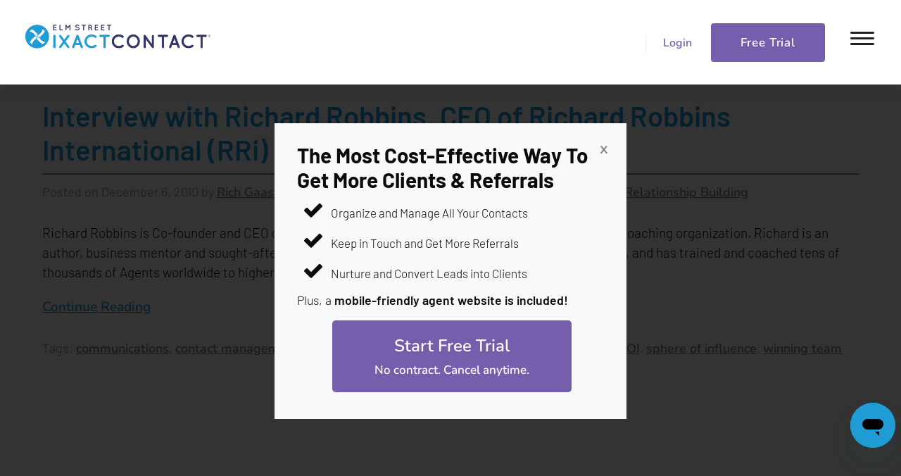

--- FILE ---
content_type: text/html; charset=UTF-8
request_url: https://www.ixactcontact.com/blog/tag/winning-team/
body_size: 8025
content:
<!doctype html><html class="no-js" lang="en-US"><head> <script async src="https://www.googletagmanager.com/gtag/js?id=AW-1031682601"></script> <script>window.dataLayer = window.dataLayer || [];

    function gtag() {
        dataLayer.push(arguments);
    }

    gtag('js', new Date());

    gtag('config', 'AW-1031682601');</script><script type="text/javascript">_linkedin_partner_id = "944330";
    window._linkedin_data_partner_ids = window._linkedin_data_partner_ids || [];
    window._linkedin_data_partner_ids.push(_linkedin_partner_id);</script> <script type="text/javascript">(function() {
        var s = document.getElementsByTagName("script")[0];
        var b = document.createElement("script");
        b.type = "text/javascript";
        b.async = true;
        b.src = "https://snap.licdn.com/li.lms-analytics/insight.min.js";
        s.parentNode.insertBefore(b, s);
    })();</script> <noscript> <img height="1" width="1" style="display:none;" alt="" src="https://px.ads.linkedin.com/collect/?pid=944330&fmt=gif"/> </noscript><script>(function(h, o, t, j, a, r) {
        h.hj = h.hj || function() {
            (h.hj.q = h.hj.q || []).push(arguments)
        };
        h._hjSettings = { hjid: 1517232, hjsv: 5 };
        a = o.getElementsByTagName('head')[0];
        r = o.createElement('script');
        r.async = 1;
        r.src = t + h._hjSettings.hjid + j + h._hjSettings.hjsv;
        a.appendChild(r);
    })(window, document, '//static.hotjar.com/c/hotjar-', '.js?sv=');</script> <meta charset="utf-8"><meta http-equiv="X-UA-Compatible" content="IE=edge"><link rel="stylesheet" media="print" onload="this.onload=null;this.media='all';" id="ao_optimized_gfonts" href="https://fonts.googleapis.com/css?family=Roboto:400,500%7CRoboto+Condensed:400,700&amp;display=swap"><link media="all" href="https://www.ixactcontact.com/wp-content/cache/autoptimize/css/autoptimize_5395da4ee7b8cc73c20fd929311cbff4.css" rel="stylesheet"><link media="screen" href="https://www.ixactcontact.com/wp-content/cache/autoptimize/css/autoptimize_b8ed2f2705526d22b2317efe63af3b50.css" rel="stylesheet"><title>winning team Archives - Real Estate CRM and Marketing Solutions | IXACT Contact</title><meta name="viewport" content="width=device-width, initial-scale=1"><meta name='robots' content='noindex, follow' /><meta property="og:locale" content="en_US" /><meta property="og:type" content="article" /><meta property="og:title" content="winning team Archives - Real Estate CRM and Marketing Solutions | IXACT Contact" /><meta property="og:url" content="https://www.ixactcontact.com/blog/tag/winning-team/" /><meta property="og:site_name" content="Real Estate CRM and Marketing Solutions | IXACT Contact" /><meta name="twitter:card" content="summary_large_image" /><meta name="twitter:site" content="@IXACTContact" /> <script type="application/ld+json" class="yoast-schema-graph">{"@context":"https://schema.org","@graph":[{"@type":"CollectionPage","@id":"https://www.ixactcontact.com/blog/tag/winning-team/","url":"https://www.ixactcontact.com/blog/tag/winning-team/","name":"winning team Archives - Real Estate CRM and Marketing Solutions | IXACT Contact","isPartOf":{"@id":"https://www.ixactcontact.com/#website"},"breadcrumb":{"@id":"https://www.ixactcontact.com/blog/tag/winning-team/#breadcrumb"},"inLanguage":"en-US"},{"@type":"BreadcrumbList","@id":"https://www.ixactcontact.com/blog/tag/winning-team/#breadcrumb","itemListElement":[{"@type":"ListItem","position":1,"name":"Home","item":"https://www.ixactcontact.com/"},{"@type":"ListItem","position":2,"name":"winning team"}]},{"@type":"WebSite","@id":"https://www.ixactcontact.com/#website","url":"https://www.ixactcontact.com/","name":"Real Estate CRM and Marketing Solutions | IXACT Contact","description":"","publisher":{"@id":"https://www.ixactcontact.com/#organization"},"potentialAction":[{"@type":"SearchAction","target":{"@type":"EntryPoint","urlTemplate":"https://www.ixactcontact.com/?s={search_term_string}"},"query-input":"required name=search_term_string"}],"inLanguage":"en-US"},{"@type":"Organization","@id":"https://www.ixactcontact.com/#organization","name":"IXACT Contact","url":"https://www.ixactcontact.com/","logo":{"@type":"ImageObject","inLanguage":"en-US","@id":"https://www.ixactcontact.com/#/schema/logo/image/","url":"https://www.ixactcontact.com/wp-content/uploads/2019/03/ixactcontact-logo-large.png","contentUrl":"https://www.ixactcontact.com/wp-content/uploads/2019/03/ixactcontact-logo-large.png","width":1683,"height":341,"caption":"IXACT Contact"},"image":{"@id":"https://www.ixactcontact.com/#/schema/logo/image/"},"sameAs":["https://www.facebook.com/IXACTContact","https://twitter.com/IXACTContact","https://www.instagram.com/ixactcontactcrm/?hl=en"]}]}</script> <link rel='dns-prefetch' href='//ajax.googleapis.com' /><link rel='dns-prefetch' href='//www.googletagmanager.com' /><link rel='dns-prefetch' href='//stats.wp.com' /><link href='https://fonts.gstatic.com' crossorigin='anonymous' rel='preconnect' /> <script type="text/javascript" src="https://www.ixactcontact.com/wp-content/cache/autoptimize/js/autoptimize_single_1532db2c5718f99939be11cb3cc96f95.js?ver=1.0" id="resources-redirect-js"></script>  <script type="text/javascript" src="https://www.googletagmanager.com/gtag/js?id=GT-TWMXQXT" id="google_gtagjs-js" async></script> <script type="text/javascript" id="google_gtagjs-js-after">window.dataLayer = window.dataLayer || [];function gtag(){dataLayer.push(arguments);}
gtag('set', 'linker', {"domains":["www.ixactcontact.com"]} );
gtag("js", new Date());
gtag("set", "developer_id.dZTNiMT", true);
gtag("config", "GT-TWMXQXT");</script> <link rel="https://api.w.org/" href="https://www.ixactcontact.com/wp-json/" /><link rel="alternate" title="JSON" type="application/json" href="https://www.ixactcontact.com/wp-json/wp/v2/tags/502" /><link rel="EditURI" type="application/rsd+xml" title="RSD" href="https://www.ixactcontact.com/xmlrpc.php?rsd" /><meta name="generator" content="Site Kit by Google 1.113.0" /> <script>(function(h,o,t,j,a,r){
			h.hj=h.hj||function(){(h.hj.q=h.hj.q||[]).push(arguments)};
			h._hjSettings={hjid:1517232,hjsv:5};
			a=o.getElementsByTagName('head')[0];
			r=o.createElement('script');r.async=1;
			r.src=t+h._hjSettings.hjid+j+h._hjSettings.hjsv;
			a.appendChild(r);
		})(window,document,'//static.hotjar.com/c/hotjar-','.js?sv=');</script> <script>document.documentElement.className = document.documentElement.className.replace( 'no-js', 'js' );</script>  <script type='text/javascript'>!function(f,b,e,v,n,t,s){if(f.fbq)return;n=f.fbq=function(){n.callMethod?
n.callMethod.apply(n,arguments):n.queue.push(arguments)};if(!f._fbq)f._fbq=n;
n.push=n;n.loaded=!0;n.version='2.0';n.queue=[];t=b.createElement(e);t.async=!0;
t.src=v;s=b.getElementsByTagName(e)[0];s.parentNode.insertBefore(t,s)}(window,
document,'script','https://connect.facebook.net/en_US/fbevents.js?v=next');</script>  <script type='text/javascript'>var url = window.location.origin + '?ob=open-bridge';
        fbq('set', 'openbridge', '2205355816294936', url);</script> <script type='text/javascript'>fbq('init', '2205355816294936', {}, {
    "agent": "wordpress-6.8.3-4.0.1"
})</script><script type='text/javascript'>fbq('track', 'PageView', []);</script>  <noscript> <img height="1" width="1" style="display:none" alt="fbpx"
src="https://www.facebook.com/tr?id=2205355816294936&ev=PageView&noscript=1" /> </noscript><link rel="alternate" type="application/rss+xml" title="Real Estate CRM and Marketing Solutions | IXACT Contact Feed" href="https://www.ixactcontact.com/feed/"><link rel="shortcut icon" href="https://www.ixactcontact.com/wp-content/themes/ixact-brand/assets/img/favicon.png"><link rel="icon" type="image/png" href="https://www.ixactcontact.com/wp-content/themes/ixact-brand/assets/img/favicon_48x48.png" sizes="48x48"></head><body class="archive tag tag-winning-team tag-502 wp-theme-ixact-brand"> <!--[if lt IE 8]><div class="alert-box warning"> You are using an <strong>outdated</strong> browser. Please <a href="http://browsehappy.com/">upgrade your browser</a> to improve your experience.</div> <![endif]--><div class=" "><header class="wrapper "><header class="main-header clearfix"><nav class="top-bar" data-topbar><ul class="title-area"><li class="logo"> <a href="https://www.ixactcontact.com"> <img
 
 alt="IXACT Contact" data-src="https://www.ixactcontact.com/wp-content/themes/ixact-brand/assets/img/ixact_phase2_logo_small.jpeg" class="lazyload" src="[data-uri]"><noscript><img
 src="https://www.ixactcontact.com/wp-content/themes/ixact-brand/assets/img/ixact_phase2_logo_small.jpeg"
 alt="IXACT Contact"></noscript> </a></li></ul><section class="top-bar-section clearfix"><div class="nav-button-group"><div class="header-button"><div class="phone-number adtracksphonenumb"><a href="tel:18666650018" aria-label="Our phone number">1.866.665.0018</a><a href="mailto:info@ixactcontact.com">info@ixactcontact.com</a></div> </a></div><div class="header-button has-dropdown"> <a href="https://appv2.ixactcontact.com"><div class="login">Login</div><ul class="dropdown"><li><a href="https://appv2.ixactcontact.com">IXACT Contact</a></li><li><a href="https://broker.ixactcontact.com/">IXACT Recruiter</a></li></ul> </a></div><div class="header-button"><a href="/sales-redirect.php?ref="> <button class="free-trial">Free Trial</button> </a></div> <a href="#" class="menu-toggle" aria-label="toggle menu"><div class="menu-icon-hamburger"><svg width="34" height="19" viewBox="0 0 34 19" xmlns="http://www.w3.org/2000/svg"><g fill="#231F20" fill-rule="evenodd"><rect width="34" height="3" rx="1.5"/><rect y="8" width="34" height="3" rx="1.5"/><rect y="16" width="34" height="3" rx="1.5"/></g></svg></div><div class="menu-icon-x"><svg width="22" height="21" viewBox="0 0 22 21" xmlns="http://www.w3.org/2000/svg"><g transform="translate(0 -1)" fill="#231F20" fill-rule="evenodd"><rect transform="rotate(45 11 11.5)" x="-3" y="10" width="28" height="3" rx="1.5"/><rect transform="rotate(135 11 11.5)" x="-3" y="10" width="28" height="3" rx="1.5"/></g></svg></div> </a></div><ul id="menu-primary-navigation" class="right"><li class="menu-pricing"><a href="https://www.ixactcontact.com/real-estate-crm-pricing/">Pricing</a></li><li class="has-dropdown menu-features"><a href="#">Features</a><ul class="dropdown"><li class="menu-real-estate-crm"><a href="https://www.ixactcontact.com/real-estate-crm/">Real Estate CRM</a></li><li class="menu-email-marketing"><a href="https://www.ixactcontact.com/real-estate-email-marketing/">Email Marketing</a></li><li class="menu-agent-websites"><a href="https://www.ixactcontact.com/real-estate-agent-websites-idx/">Agent Websites</a></li><li class="menu-social-stream"><a href="https://www.ixactcontact.com/real-estate-social-media-content-social-stream/">Social Stream</a></li><li class="menu-teams"><a href="https://www.ixactcontact.com/crm-for-real-estate-teams/">Teams</a></li><li class="menu-integrations"><a href="https://www.ixactcontact.com/integrations/">Integrations</a></li><li class="menu-concierge-setup"><a href="https://www.ixactcontact.com/concierge-customer-service/">Concierge Setup</a></li><li class="menu-recruiting-crm"><a href="https://www.ixactcontact.com/real-estate-agent-recruiting-crm/">Recruiting CRM</a></li></ul></li><li class="has-dropdown menu-reviews"><a href="https://www.ixactcontact.com/real-estate-crm-reviews/">Reviews</a><ul class="dropdown"><li class="menu-software-reviews"><a href="https://www.ixactcontact.com/real-estate-crm-reviews/">Software Reviews</a></li><li class="menu-client-testimonials"><a href="https://www.ixactcontact.com/crm-testimonials/">Client Testimonials</a></li><li class="menu-companies"><a href="https://www.ixactcontact.com/companies/">Companies</a></li></ul></li><li class="has-dropdown menu-brokerages"><a href="#">Brokerages</a><ul class="dropdown"><li class="menu-brokerage-program"><a href="https://www.ixactcontact.com/real-estate-broker-software/">Brokerage Program</a></li><li class="menu-ixact-recruiter"><a href="https://www.ixactcontact.com/real-estate-agent-recruiting-crm/">IXACT Recruiter™</a></li></ul></li><li class="has-dropdown menu-more"><a href="/">More</a><ul class="dropdown"><li class="menu-contact-us"><a href="https://www.ixactcontact.com/contact/">Contact Us</a></li><li class="menu-resources"><a href="https://www.ixactcontact.com/realtor-resources/">Resources</a></li><li class="menu-tutorial-videos"><a href="https://www.ixactcontact.com/video-tutorials/">Tutorial Videos</a></li><li class="menu-affiliate-program"><a href="https://www.ixactcontact.com/affiliate-program/">Affiliate Program</a></li><li class="menu-company-overview"><a href="https://www.ixactcontact.com/about/">Company Overview</a></li><li class="menu-faqs"><a href="https://www.ixactcontact.com/faqs/">FAQs</a></li></ul></li></ul></section></nav><div class="hidden-menu"><ul id="menu-primary-navigation-1" class="hidden-nav"><li class="menu-pricing"><a href="https://www.ixactcontact.com/real-estate-crm-pricing/">Pricing</a></li><li class="has-dropdown menu-features"><a href="#">Features</a><ul class="dropdown"><li class="menu-real-estate-crm"><a href="https://www.ixactcontact.com/real-estate-crm/">Real Estate CRM</a></li><li class="menu-email-marketing"><a href="https://www.ixactcontact.com/real-estate-email-marketing/">Email Marketing</a></li><li class="menu-agent-websites"><a href="https://www.ixactcontact.com/real-estate-agent-websites-idx/">Agent Websites</a></li><li class="menu-social-stream"><a href="https://www.ixactcontact.com/real-estate-social-media-content-social-stream/">Social Stream</a></li><li class="menu-teams"><a href="https://www.ixactcontact.com/crm-for-real-estate-teams/">Teams</a></li><li class="menu-integrations"><a href="https://www.ixactcontact.com/integrations/">Integrations</a></li><li class="menu-concierge-setup"><a href="https://www.ixactcontact.com/concierge-customer-service/">Concierge Setup</a></li><li class="menu-recruiting-crm"><a href="https://www.ixactcontact.com/real-estate-agent-recruiting-crm/">Recruiting CRM</a></li></ul></li><li class="has-dropdown menu-reviews"><a href="https://www.ixactcontact.com/real-estate-crm-reviews/">Reviews</a><ul class="dropdown"><li class="menu-software-reviews"><a href="https://www.ixactcontact.com/real-estate-crm-reviews/">Software Reviews</a></li><li class="menu-client-testimonials"><a href="https://www.ixactcontact.com/crm-testimonials/">Client Testimonials</a></li><li class="menu-companies"><a href="https://www.ixactcontact.com/companies/">Companies</a></li></ul></li><li class="has-dropdown menu-brokerages"><a href="#">Brokerages</a><ul class="dropdown"><li class="menu-brokerage-program"><a href="https://www.ixactcontact.com/real-estate-broker-software/">Brokerage Program</a></li><li class="menu-ixact-recruiter"><a href="https://www.ixactcontact.com/real-estate-agent-recruiting-crm/">IXACT Recruiter™</a></li></ul></li><li class="has-dropdown menu-more"><a href="/">More</a><ul class="dropdown"><li class="menu-contact-us"><a href="https://www.ixactcontact.com/contact/">Contact Us</a></li><li class="menu-resources"><a href="https://www.ixactcontact.com/realtor-resources/">Resources</a></li><li class="menu-tutorial-videos"><a href="https://www.ixactcontact.com/video-tutorials/">Tutorial Videos</a></li><li class="menu-affiliate-program"><a href="https://www.ixactcontact.com/affiliate-program/">Affiliate Program</a></li><li class="menu-company-overview"><a href="https://www.ixactcontact.com/about/">Company Overview</a></li><li class="menu-faqs"><a href="https://www.ixactcontact.com/faqs/">FAQs</a></li></ul></li></ul><div class="hidden-menu-buttons"><div class="nav-button-group  row"><div class="column small-6"> <a href="https://appv2.ixactcontact.com"><div class="login">Login</div> </a></div><div class="header-button small-6"><a href="/sales-redirect.php?ref="> <button class="free-trial">Free Trial</button> </a></div></div><div class="nav-button-group row"><div class="column small-12"><div class="phone-number adtracksphonenumb"><a href="tel:18666650018">1.866.665.0018</a><br><a href="mailto:info@ixactcontact.com">info@ixactcontact.com</a></div></div></div></div></div></header></header></div><div class="wrap container" role="document"><main class="main content" role="main"><div class="row"><div class="small-12 medium-12 columns blog-posts"><article class="post-255 post type-post status-publish format-standard hentry category-best-practices category-future-trends category-interviews category-relationship-building tag-communications tag-contact-management tag-crm tag-database tag-interview tag-referrals tag-richard-robbins tag-soi tag-sphere-of-influence tag-winning-team"><header><h3 class="entry-title"><a href="https://www.ixactcontact.com/blog/interview-with-richard-robbins-ceo-of-richard-robbins-international-rri/">Interview with Richard Robbins, CEO of Richard Robbins International (RRi)</a></h3><hr> <span class="entry-meta"><div class="entry-meta"> Posted on <time class="published" datetime="2010-12-06T17:12:03+00:00">December 6, 2010</time> <span class="byline author">by <a href="https://www.ixactcontact.com/blog/author/rich/" rel="author" class="fn">Rich Gaasenbeek</a></span> | <span class="byline category">Posted in <a href="https://www.ixactcontact.com/blog/category/best-practices/" rel="category tag">Best Practices</a>, <a href="https://www.ixactcontact.com/blog/category/future-trends/" rel="category tag">Future Trends</a>, <a href="https://www.ixactcontact.com/blog/category/interviews/" rel="category tag">Interviews</a>, <a href="https://www.ixactcontact.com/blog/category/relationship-building/" rel="category tag">Relationship Building</a> </span></div> </span></header><div class="entry-social"></div><div class="entry-summary"><p>Richard Robbins is Co-founder and CEO of Richard Robbins International, a global sales and business coaching organization. Richard is an author, business mentor and sought-after expert in the field of personal and professional performance, and has trained and coached tens of thousands of Agents worldwide to higher levels of sales performance and personal satisfaction. I [&#8230;]</p><p><a class="continue" href="https://www.ixactcontact.com/blog/interview-with-richard-robbins-ceo-of-richard-robbins-international-rri/">Continue Reading</a></p></div><div class="entry-tags"> Tags: <a href="https://www.ixactcontact.com/blog/tag/communications/" rel="tag">communications</a>, <a href="https://www.ixactcontact.com/blog/tag/contact-management/" rel="tag">contact management</a>, <a href="https://www.ixactcontact.com/blog/tag/crm/" rel="tag">CRM</a>, <a href="https://www.ixactcontact.com/blog/tag/database/" rel="tag">database</a>, <a href="https://www.ixactcontact.com/blog/tag/interview/" rel="tag">interview</a>, <a href="https://www.ixactcontact.com/blog/tag/referrals/" rel="tag">referrals</a>, <a href="https://www.ixactcontact.com/blog/tag/richard-robbins/" rel="tag">Richard Robbins</a>, <a href="https://www.ixactcontact.com/blog/tag/soi/" rel="tag">SOI</a>, <a href="https://www.ixactcontact.com/blog/tag/sphere-of-influence/" rel="tag">sphere of influence</a>, <a href="https://www.ixactcontact.com/blog/tag/winning-team/" rel="tag">winning team</a></div></article></div></div></main></div><div class="popup-overlay"><div class="modal" id="popup-modal"> <button class="close">x</button><h2>The Most Cost-Effective Way To Get More Clients & Referrals</h2><div><div><ul><li><i class="fa fa-check"></i>Organize and Manage All Your Contacts</li><li><i class="fa fa-check"></i>Keep in Touch and Get More Referrals</li><li><i class="fa fa-check"></i>Nurture and Convert Leads into Clients</li></ul><p>Plus, a <strong>mobile-friendly agent website is included!</strong></p></div></div> <a href="/sales-redirect.php?ref=" class="button">Start Free Trial <br> <span class="button-span" style="font-size: 17px; ">No contract. Cancel anytime.</span></a></div></div><footer role="contentinfo" class="main"><footer class="social-media-links"><div class="row"><div class="columns small-3"> <a class="social-media-link" href="https://www.facebook.com/WeAreElmStreet" target="_blank"  alt="facebook"><div class="social-media-wrapper"> <svg width="10" height="20" viewBox="0 0 10 20" xmlns="http://www.w3.org/2000/svg"><title>Facebook</title><path d="M6.24 6.553l.004-1.725c0-.9.063-1.38 1.346-1.38h2.374V0H6.562c-3.3 0-4.06 1.711-4.06 4.522l.003 2.03L0 6.555V10h2.505v10h3.736l.002-10 3.392-.001L10 6.553H6.24z" fill="#FFF" fill-rule="nonzero" opacity=".5"/></svg></div> </a></div><div class="columns small-3"> <a class="social-media-link" href="https://twitter.com/weareelmstreet" target="_blank"  alt="twitter"><div class="social-media-wrapper"> <svg width="23" height="20" viewBox="0 0 23 19" xmlns="http://www.w3.org/2000/svg"><title>Twitter</title><path d="M23 2.248a9.3 9.3 0 01-2.71.756A4.805 4.805 0 0022.366.35a9.416 9.416 0 01-2.998 1.165A4.669 4.669 0 0015.923 0c-2.606 0-4.718 2.149-4.718 4.797 0 .376.041.743.122 1.093-3.921-.2-7.398-2.11-9.725-5.013a4.824 4.824 0 00-.638 2.412c0 1.665.834 3.133 2.099 3.993A4.659 4.659 0 01.926 6.68v.06c0 2.324 1.627 4.263 3.784 4.705a4.704 4.704 0 01-1.243.168c-.305 0-.6-.03-.889-.09.601 1.908 2.343 3.295 4.407 3.333a9.366 9.366 0 01-5.86 2.05c-.38 0-.756-.022-1.125-.065A13.176 13.176 0 007.232 19c8.68 0 13.424-7.311 13.424-13.652l-.016-.621A9.511 9.511 0 0023 2.248z" fill="#FFF" fill-rule="nonzero" opacity=".5"/></svg></div> </a></div><div class="columns small-3"> <a class="social-media-link" href="https://www.linkedin.com/company/elm-street-technology/" target="_blank"  alt="linkedin"><div class="social-media-wrapper"> <svg width="23" height="22" viewBox="0 0 23 22" xmlns="http://www.w3.org/2000/svg"><title>LinkedIn</title><path d="M23 13.49V22h-4.932v-7.944c0-1.997-.71-3.355-2.495-3.355-1.365 0-2.17.92-2.53 1.804-.129.318-.168.764-.168 1.205v8.289H7.948s.067-13.45 0-14.843h4.928V9.26c-.007.018-.02.032-.028.051h.028v-.05c.659-1.012 1.825-2.453 4.444-2.453 3.25 0 5.68 2.121 5.68 6.682zM2.79 0C1.104 0 0 1.107 0 2.567c0 1.42 1.071 2.565 2.726 2.565h.03c1.723 0 2.79-1.144 2.79-2.565C5.514 1.107 4.48 0 2.79 0zM.294 22h4.929V7.156H.294V22z" fill="#FFF" fill-rule="nonzero" opacity=".5"/></svg></div> </a></div><div class="columns small-3"> <a class="social-media-link" href="https://www.youtube.com/user/ixactcontact" target="_blank"  alt="youtube"><div class="social-media-wrapper"> <svg xmlns="http://www.w3.org/2000/svg" viewBox="0 0 176 124" height="18" width="24"><title>Youtube</title><path class="st0" fill="#FFF" d="M172.3 19.4c-2-7.6-8-13.6-15.6-15.7C143 0 88 0 88 0S33 0 19.2 3.7c-7.6 2-13.5 8-15.6 15.7C0 33.2 0 62 0 62s0 28.8 3.7 42.6c2 7.6 8 13.6 15.6 15.7C33 124 88 124 88 124s55 0 68.8-3.7c7.6-2 13.5-8 15.6-15.7C176 90.8 176 62 176 62s0-28.8-3.7-42.6zM70 88.2V35.8L116 62 70 88.2z"/></svg></div> </a></div></div></footer><footer class="link-columns"><div class="row"><div class="columns medium-3"><h3>Product</h3><ul><li> <a href="https://www.ixactcontact.com/real-estate-crm/">Real Estate CRM</a></li><li> <a href="https://www.ixactcontact.com/real-estate-email-marketing/">Email Marketing </a></li><li> <a href="https://www.ixactcontact.com/real-estate-agent-websites-idx/">Agent Websites</a></li><li> <a href="https://www.ixactcontact.com/real-estate-social-media-content-social-stream/">Social Stream™</a></li><li> <a href="https://www.ixactcontact.com/crm-for-real-estate-teams/">Teams</a></li><li> <a href="https://www.ixactcontact.com/real-estate-agent-recruiting-crm/">IXACT Recruiter™</a></li></ul></div><div class="columns medium-3"><h3>Programs / Resources</h3><ul><li> <a href="https://www.ixactcontact.com/real-estate-broker-software/">Broker Program</a></li><li> <a href="https://www.ixactcontact.com/affiliate-program/">Affiliate Program</a></li><li> <a href="https://www.ixactcontact.com/referral-appreciation-program/">Referrals Program</a></li><li> <a href="https://www.ixactcontact.com/realtor-resources/">Resources</a></li><li> <a href="https://www.ixactcontact.com/faqs/">FAQs</a></li><li> <a href="https://www.ixactcontact.com/site-search/">Site Search</a></li><li> <a href="https://www.ixactcontact.com/blog/">Blog</a></li></ul></div><div class="columns medium-3"><h3>About Us / General</h3><ul><li> <a href="https://www.ixactcontact.com/contact/">Contact Us</a></li><li> <a href="https://www.ixactcontact.com/about/">Company Overview</a></li><li> <a href="https://www.ixactcontact.com/crm-testimonials/">Client Testimonials</a></li><li> <a href="https://www.ixactcontact.com/real-estate-crm-reviews/">Software Reviews</a></li><li> <a href="https://www.ixactcontact.com/partners/">Business Partners</a></li><li> <a target="_blank" href="https://appv2.ixactcontact.com/Home/Login">Client Login</a></li></ul></div><div class="columns medium-3"><h3>As featured in</h3><ul><li> <img  
 width="106"
 height="27"
 alt="inman" data-src="https://www.ixactcontact.com/wp-content/uploads/2017/12/inman-news.png" class="lazyload" src="[data-uri]" /><noscript><img src="https://www.ixactcontact.com/wp-content/uploads/2017/12/inman-news.png" 
 width="106"
 height="27"
 alt="inman" /></noscript></li><li> <img  
 width="101"
 height="37"
 alt="Ris Media" data-src="https://www.ixactcontact.com/wp-content/uploads/2018/02/logo-rismedia-1.png" class="lazyload" src="[data-uri]" /><noscript><img src="https://www.ixactcontact.com/wp-content/uploads/2018/02/logo-rismedia-1.png" 
 width="101"
 height="37"
 alt="Ris Media" /></noscript></li><li> <img  
 width="101"
 height="16"
 alt="Realtor Mag" data-src="https://www.ixactcontact.com/wp-content/uploads/2017/12/realtor-mag.png" class="lazyload" src="[data-uri]" /><noscript><img src="https://www.ixactcontact.com/wp-content/uploads/2017/12/realtor-mag.png" 
 width="101"
 height="16"
 alt="Realtor Mag" /></noscript></li><li> <img  
 width="101"
 height="25"
 alt="Re Tecgnology" data-src="https://www.ixactcontact.com/wp-content/uploads/2018/02/retechnology-1.png" class="lazyload" src="[data-uri]" /><noscript><img src="https://www.ixactcontact.com/wp-content/uploads/2018/02/retechnology-1.png" 
 width="101"
 height="25"
 alt="Re Tecgnology" /></noscript></li><li> <img  
 width="35"
 height="18"
 alt="REM" data-src="https://www.ixactcontact.com/wp-content/uploads/2017/12/rem.png" class="lazyload" src="[data-uri]" /><noscript><img src="https://www.ixactcontact.com/wp-content/uploads/2017/12/rem.png" 
 width="35"
 height="18"
 alt="REM" /></noscript></li></ul></div></div></footer><footer class="colophon"><div class="row"><div class="small-12 column"><p>Copyright 2026 IXACT Contact Solutions Inc. IXACT Contact is a registered trademark of IXACT Contact Solutions Inc.   |   <span style="text-decoration: underline;"><a href="/privacy-policy/">Privacy Policy</a></span>, <a href="/subscriber-agreement/"><span style="text-decoration: underline;">Terms of Service</span></a>, <a href="/aup/"><span style="text-decoration: underline;">Acceptable Use Policy</span></a>, &amp; <span style="text-decoration: underline;"><a href="/accessibility-policy/">Accessibility Policy</a></span></p></div></div></footer> <script type="speculationrules">{"prefetch":[{"source":"document","where":{"and":[{"href_matches":"\/*"},{"not":{"href_matches":["\/wp-*.php","\/wp-admin\/*","\/wp-content\/uploads\/*","\/wp-content\/*","\/wp-content\/plugins\/*","\/wp-content\/themes\/ixact-brand\/*","\/*\\?(.+)"]}},{"not":{"selector_matches":"a[rel~=\"nofollow\"]"}},{"not":{"selector_matches":".no-prefetch, .no-prefetch a"}}]},"eagerness":"conservative"}]}</script>  <script type='text/javascript'>document.addEventListener( 'wpcf7mailsent', function( event ) {
        if( "fb_pxl_code" in event.detail.apiResponse){
          eval(event.detail.apiResponse.fb_pxl_code);
        }
      }, false );</script> <div id='fb-pxl-ajax-code'></div><script type="text/javascript" src="//ajax.googleapis.com/ajax/libs/jquery/2.2.4/jquery.min.js" id="jquery-js"></script> <script type="text/javascript" src="https://www.ixactcontact.com/wp-includes/js/dist/hooks.min.js?ver=4d63a3d491d11ffd8ac6" id="wp-hooks-js"></script> <script type="text/javascript" src="https://www.ixactcontact.com/wp-includes/js/dist/i18n.min.js?ver=5e580eb46a90c2b997e6" id="wp-i18n-js"></script> <script type="text/javascript" id="wp-i18n-js-after">wp.i18n.setLocaleData( { 'text direction\u0004ltr': [ 'ltr' ] } );</script> <script type="text/javascript" id="contact-form-7-js-before">var wpcf7 = {
    "api": {
        "root": "https:\/\/www.ixactcontact.com\/wp-json\/",
        "namespace": "contact-form-7\/v1"
    },
    "cached": 1
};</script> <script type="text/javascript" src="https://www.google.com/recaptcha/api.js?render=6LfcTSIlAAAAAFOQ1VXuVsAjYQiILIlFX40Mp2jn&amp;ver=3.0" id="google-recaptcha-js"></script> <script type="text/javascript" src="https://www.ixactcontact.com/wp-includes/js/dist/vendor/wp-polyfill.min.js?ver=3.15.0" id="wp-polyfill-js"></script> <script type="text/javascript" id="wpcf7-recaptcha-js-before">var wpcf7_recaptcha = {
    "sitekey": "6LfcTSIlAAAAAFOQ1VXuVsAjYQiILIlFX40Mp2jn",
    "actions": {
        "homepage": "homepage",
        "contactform": "contactform"
    }
};</script> <script type="text/javascript" id="jetpack-stats-js-before">_stq = window._stq || [];
_stq.push([ "view", JSON.parse("{\"v\":\"ext\",\"blog\":\"208955569\",\"post\":\"0\",\"tz\":\"0\",\"srv\":\"www.ixactcontact.com\",\"arch_tag\":\"winning-team\",\"arch_results\":\"1\",\"j\":\"1:15.3.1\"}") ]);
_stq.push([ "clickTrackerInit", "208955569", "0" ]);</script> <script type="text/javascript" src="https://stats.wp.com/e-202604.js" id="jetpack-stats-js" defer="defer" data-wp-strategy="defer"></script>  <script id="ze-snippet" src="https://static.zdassets.com/ekr/snippet.js?key=6a819572-3d6e-4885-a7ae-520b51fa44bb"></script> </footer>  <script>var client_id = 512;
    var phone_class = 'adtracksphonenumb';
    var form_id = '';</script> <script defer src="https://www.ixactcontact.com/wp-content/cache/autoptimize/js/autoptimize_f11b73b73fa2092a657fb716075e0150.js"></script><script>(function(){function c(){var b=a.contentDocument||a.contentWindow.document;if(b){var d=b.createElement('script');d.innerHTML="window.__CF$cv$params={r:'9c08eb324ce2a23e',t:'MTc2ODg1MjgzMS4wMDAwMDA='};var a=document.createElement('script');a.nonce='';a.src='/cdn-cgi/challenge-platform/scripts/jsd/main.js';document.getElementsByTagName('head')[0].appendChild(a);";b.getElementsByTagName('head')[0].appendChild(d)}}if(document.body){var a=document.createElement('iframe');a.height=1;a.width=1;a.style.position='absolute';a.style.top=0;a.style.left=0;a.style.border='none';a.style.visibility='hidden';document.body.appendChild(a);if('loading'!==document.readyState)c();else if(window.addEventListener)document.addEventListener('DOMContentLoaded',c);else{var e=document.onreadystatechange||function(){};document.onreadystatechange=function(b){e(b);'loading'!==document.readyState&&(document.onreadystatechange=e,c())}}}})();</script></body></html>

--- FILE ---
content_type: text/html; charset=utf-8
request_url: https://www.google.com/recaptcha/api2/anchor?ar=1&k=6LfcTSIlAAAAAFOQ1VXuVsAjYQiILIlFX40Mp2jn&co=aHR0cHM6Ly93d3cuaXhhY3Rjb250YWN0LmNvbTo0NDM.&hl=en&v=PoyoqOPhxBO7pBk68S4YbpHZ&size=invisible&anchor-ms=20000&execute-ms=30000&cb=vr9h4ofdssrw
body_size: 48777
content:
<!DOCTYPE HTML><html dir="ltr" lang="en"><head><meta http-equiv="Content-Type" content="text/html; charset=UTF-8">
<meta http-equiv="X-UA-Compatible" content="IE=edge">
<title>reCAPTCHA</title>
<style type="text/css">
/* cyrillic-ext */
@font-face {
  font-family: 'Roboto';
  font-style: normal;
  font-weight: 400;
  font-stretch: 100%;
  src: url(//fonts.gstatic.com/s/roboto/v48/KFO7CnqEu92Fr1ME7kSn66aGLdTylUAMa3GUBHMdazTgWw.woff2) format('woff2');
  unicode-range: U+0460-052F, U+1C80-1C8A, U+20B4, U+2DE0-2DFF, U+A640-A69F, U+FE2E-FE2F;
}
/* cyrillic */
@font-face {
  font-family: 'Roboto';
  font-style: normal;
  font-weight: 400;
  font-stretch: 100%;
  src: url(//fonts.gstatic.com/s/roboto/v48/KFO7CnqEu92Fr1ME7kSn66aGLdTylUAMa3iUBHMdazTgWw.woff2) format('woff2');
  unicode-range: U+0301, U+0400-045F, U+0490-0491, U+04B0-04B1, U+2116;
}
/* greek-ext */
@font-face {
  font-family: 'Roboto';
  font-style: normal;
  font-weight: 400;
  font-stretch: 100%;
  src: url(//fonts.gstatic.com/s/roboto/v48/KFO7CnqEu92Fr1ME7kSn66aGLdTylUAMa3CUBHMdazTgWw.woff2) format('woff2');
  unicode-range: U+1F00-1FFF;
}
/* greek */
@font-face {
  font-family: 'Roboto';
  font-style: normal;
  font-weight: 400;
  font-stretch: 100%;
  src: url(//fonts.gstatic.com/s/roboto/v48/KFO7CnqEu92Fr1ME7kSn66aGLdTylUAMa3-UBHMdazTgWw.woff2) format('woff2');
  unicode-range: U+0370-0377, U+037A-037F, U+0384-038A, U+038C, U+038E-03A1, U+03A3-03FF;
}
/* math */
@font-face {
  font-family: 'Roboto';
  font-style: normal;
  font-weight: 400;
  font-stretch: 100%;
  src: url(//fonts.gstatic.com/s/roboto/v48/KFO7CnqEu92Fr1ME7kSn66aGLdTylUAMawCUBHMdazTgWw.woff2) format('woff2');
  unicode-range: U+0302-0303, U+0305, U+0307-0308, U+0310, U+0312, U+0315, U+031A, U+0326-0327, U+032C, U+032F-0330, U+0332-0333, U+0338, U+033A, U+0346, U+034D, U+0391-03A1, U+03A3-03A9, U+03B1-03C9, U+03D1, U+03D5-03D6, U+03F0-03F1, U+03F4-03F5, U+2016-2017, U+2034-2038, U+203C, U+2040, U+2043, U+2047, U+2050, U+2057, U+205F, U+2070-2071, U+2074-208E, U+2090-209C, U+20D0-20DC, U+20E1, U+20E5-20EF, U+2100-2112, U+2114-2115, U+2117-2121, U+2123-214F, U+2190, U+2192, U+2194-21AE, U+21B0-21E5, U+21F1-21F2, U+21F4-2211, U+2213-2214, U+2216-22FF, U+2308-230B, U+2310, U+2319, U+231C-2321, U+2336-237A, U+237C, U+2395, U+239B-23B7, U+23D0, U+23DC-23E1, U+2474-2475, U+25AF, U+25B3, U+25B7, U+25BD, U+25C1, U+25CA, U+25CC, U+25FB, U+266D-266F, U+27C0-27FF, U+2900-2AFF, U+2B0E-2B11, U+2B30-2B4C, U+2BFE, U+3030, U+FF5B, U+FF5D, U+1D400-1D7FF, U+1EE00-1EEFF;
}
/* symbols */
@font-face {
  font-family: 'Roboto';
  font-style: normal;
  font-weight: 400;
  font-stretch: 100%;
  src: url(//fonts.gstatic.com/s/roboto/v48/KFO7CnqEu92Fr1ME7kSn66aGLdTylUAMaxKUBHMdazTgWw.woff2) format('woff2');
  unicode-range: U+0001-000C, U+000E-001F, U+007F-009F, U+20DD-20E0, U+20E2-20E4, U+2150-218F, U+2190, U+2192, U+2194-2199, U+21AF, U+21E6-21F0, U+21F3, U+2218-2219, U+2299, U+22C4-22C6, U+2300-243F, U+2440-244A, U+2460-24FF, U+25A0-27BF, U+2800-28FF, U+2921-2922, U+2981, U+29BF, U+29EB, U+2B00-2BFF, U+4DC0-4DFF, U+FFF9-FFFB, U+10140-1018E, U+10190-1019C, U+101A0, U+101D0-101FD, U+102E0-102FB, U+10E60-10E7E, U+1D2C0-1D2D3, U+1D2E0-1D37F, U+1F000-1F0FF, U+1F100-1F1AD, U+1F1E6-1F1FF, U+1F30D-1F30F, U+1F315, U+1F31C, U+1F31E, U+1F320-1F32C, U+1F336, U+1F378, U+1F37D, U+1F382, U+1F393-1F39F, U+1F3A7-1F3A8, U+1F3AC-1F3AF, U+1F3C2, U+1F3C4-1F3C6, U+1F3CA-1F3CE, U+1F3D4-1F3E0, U+1F3ED, U+1F3F1-1F3F3, U+1F3F5-1F3F7, U+1F408, U+1F415, U+1F41F, U+1F426, U+1F43F, U+1F441-1F442, U+1F444, U+1F446-1F449, U+1F44C-1F44E, U+1F453, U+1F46A, U+1F47D, U+1F4A3, U+1F4B0, U+1F4B3, U+1F4B9, U+1F4BB, U+1F4BF, U+1F4C8-1F4CB, U+1F4D6, U+1F4DA, U+1F4DF, U+1F4E3-1F4E6, U+1F4EA-1F4ED, U+1F4F7, U+1F4F9-1F4FB, U+1F4FD-1F4FE, U+1F503, U+1F507-1F50B, U+1F50D, U+1F512-1F513, U+1F53E-1F54A, U+1F54F-1F5FA, U+1F610, U+1F650-1F67F, U+1F687, U+1F68D, U+1F691, U+1F694, U+1F698, U+1F6AD, U+1F6B2, U+1F6B9-1F6BA, U+1F6BC, U+1F6C6-1F6CF, U+1F6D3-1F6D7, U+1F6E0-1F6EA, U+1F6F0-1F6F3, U+1F6F7-1F6FC, U+1F700-1F7FF, U+1F800-1F80B, U+1F810-1F847, U+1F850-1F859, U+1F860-1F887, U+1F890-1F8AD, U+1F8B0-1F8BB, U+1F8C0-1F8C1, U+1F900-1F90B, U+1F93B, U+1F946, U+1F984, U+1F996, U+1F9E9, U+1FA00-1FA6F, U+1FA70-1FA7C, U+1FA80-1FA89, U+1FA8F-1FAC6, U+1FACE-1FADC, U+1FADF-1FAE9, U+1FAF0-1FAF8, U+1FB00-1FBFF;
}
/* vietnamese */
@font-face {
  font-family: 'Roboto';
  font-style: normal;
  font-weight: 400;
  font-stretch: 100%;
  src: url(//fonts.gstatic.com/s/roboto/v48/KFO7CnqEu92Fr1ME7kSn66aGLdTylUAMa3OUBHMdazTgWw.woff2) format('woff2');
  unicode-range: U+0102-0103, U+0110-0111, U+0128-0129, U+0168-0169, U+01A0-01A1, U+01AF-01B0, U+0300-0301, U+0303-0304, U+0308-0309, U+0323, U+0329, U+1EA0-1EF9, U+20AB;
}
/* latin-ext */
@font-face {
  font-family: 'Roboto';
  font-style: normal;
  font-weight: 400;
  font-stretch: 100%;
  src: url(//fonts.gstatic.com/s/roboto/v48/KFO7CnqEu92Fr1ME7kSn66aGLdTylUAMa3KUBHMdazTgWw.woff2) format('woff2');
  unicode-range: U+0100-02BA, U+02BD-02C5, U+02C7-02CC, U+02CE-02D7, U+02DD-02FF, U+0304, U+0308, U+0329, U+1D00-1DBF, U+1E00-1E9F, U+1EF2-1EFF, U+2020, U+20A0-20AB, U+20AD-20C0, U+2113, U+2C60-2C7F, U+A720-A7FF;
}
/* latin */
@font-face {
  font-family: 'Roboto';
  font-style: normal;
  font-weight: 400;
  font-stretch: 100%;
  src: url(//fonts.gstatic.com/s/roboto/v48/KFO7CnqEu92Fr1ME7kSn66aGLdTylUAMa3yUBHMdazQ.woff2) format('woff2');
  unicode-range: U+0000-00FF, U+0131, U+0152-0153, U+02BB-02BC, U+02C6, U+02DA, U+02DC, U+0304, U+0308, U+0329, U+2000-206F, U+20AC, U+2122, U+2191, U+2193, U+2212, U+2215, U+FEFF, U+FFFD;
}
/* cyrillic-ext */
@font-face {
  font-family: 'Roboto';
  font-style: normal;
  font-weight: 500;
  font-stretch: 100%;
  src: url(//fonts.gstatic.com/s/roboto/v48/KFO7CnqEu92Fr1ME7kSn66aGLdTylUAMa3GUBHMdazTgWw.woff2) format('woff2');
  unicode-range: U+0460-052F, U+1C80-1C8A, U+20B4, U+2DE0-2DFF, U+A640-A69F, U+FE2E-FE2F;
}
/* cyrillic */
@font-face {
  font-family: 'Roboto';
  font-style: normal;
  font-weight: 500;
  font-stretch: 100%;
  src: url(//fonts.gstatic.com/s/roboto/v48/KFO7CnqEu92Fr1ME7kSn66aGLdTylUAMa3iUBHMdazTgWw.woff2) format('woff2');
  unicode-range: U+0301, U+0400-045F, U+0490-0491, U+04B0-04B1, U+2116;
}
/* greek-ext */
@font-face {
  font-family: 'Roboto';
  font-style: normal;
  font-weight: 500;
  font-stretch: 100%;
  src: url(//fonts.gstatic.com/s/roboto/v48/KFO7CnqEu92Fr1ME7kSn66aGLdTylUAMa3CUBHMdazTgWw.woff2) format('woff2');
  unicode-range: U+1F00-1FFF;
}
/* greek */
@font-face {
  font-family: 'Roboto';
  font-style: normal;
  font-weight: 500;
  font-stretch: 100%;
  src: url(//fonts.gstatic.com/s/roboto/v48/KFO7CnqEu92Fr1ME7kSn66aGLdTylUAMa3-UBHMdazTgWw.woff2) format('woff2');
  unicode-range: U+0370-0377, U+037A-037F, U+0384-038A, U+038C, U+038E-03A1, U+03A3-03FF;
}
/* math */
@font-face {
  font-family: 'Roboto';
  font-style: normal;
  font-weight: 500;
  font-stretch: 100%;
  src: url(//fonts.gstatic.com/s/roboto/v48/KFO7CnqEu92Fr1ME7kSn66aGLdTylUAMawCUBHMdazTgWw.woff2) format('woff2');
  unicode-range: U+0302-0303, U+0305, U+0307-0308, U+0310, U+0312, U+0315, U+031A, U+0326-0327, U+032C, U+032F-0330, U+0332-0333, U+0338, U+033A, U+0346, U+034D, U+0391-03A1, U+03A3-03A9, U+03B1-03C9, U+03D1, U+03D5-03D6, U+03F0-03F1, U+03F4-03F5, U+2016-2017, U+2034-2038, U+203C, U+2040, U+2043, U+2047, U+2050, U+2057, U+205F, U+2070-2071, U+2074-208E, U+2090-209C, U+20D0-20DC, U+20E1, U+20E5-20EF, U+2100-2112, U+2114-2115, U+2117-2121, U+2123-214F, U+2190, U+2192, U+2194-21AE, U+21B0-21E5, U+21F1-21F2, U+21F4-2211, U+2213-2214, U+2216-22FF, U+2308-230B, U+2310, U+2319, U+231C-2321, U+2336-237A, U+237C, U+2395, U+239B-23B7, U+23D0, U+23DC-23E1, U+2474-2475, U+25AF, U+25B3, U+25B7, U+25BD, U+25C1, U+25CA, U+25CC, U+25FB, U+266D-266F, U+27C0-27FF, U+2900-2AFF, U+2B0E-2B11, U+2B30-2B4C, U+2BFE, U+3030, U+FF5B, U+FF5D, U+1D400-1D7FF, U+1EE00-1EEFF;
}
/* symbols */
@font-face {
  font-family: 'Roboto';
  font-style: normal;
  font-weight: 500;
  font-stretch: 100%;
  src: url(//fonts.gstatic.com/s/roboto/v48/KFO7CnqEu92Fr1ME7kSn66aGLdTylUAMaxKUBHMdazTgWw.woff2) format('woff2');
  unicode-range: U+0001-000C, U+000E-001F, U+007F-009F, U+20DD-20E0, U+20E2-20E4, U+2150-218F, U+2190, U+2192, U+2194-2199, U+21AF, U+21E6-21F0, U+21F3, U+2218-2219, U+2299, U+22C4-22C6, U+2300-243F, U+2440-244A, U+2460-24FF, U+25A0-27BF, U+2800-28FF, U+2921-2922, U+2981, U+29BF, U+29EB, U+2B00-2BFF, U+4DC0-4DFF, U+FFF9-FFFB, U+10140-1018E, U+10190-1019C, U+101A0, U+101D0-101FD, U+102E0-102FB, U+10E60-10E7E, U+1D2C0-1D2D3, U+1D2E0-1D37F, U+1F000-1F0FF, U+1F100-1F1AD, U+1F1E6-1F1FF, U+1F30D-1F30F, U+1F315, U+1F31C, U+1F31E, U+1F320-1F32C, U+1F336, U+1F378, U+1F37D, U+1F382, U+1F393-1F39F, U+1F3A7-1F3A8, U+1F3AC-1F3AF, U+1F3C2, U+1F3C4-1F3C6, U+1F3CA-1F3CE, U+1F3D4-1F3E0, U+1F3ED, U+1F3F1-1F3F3, U+1F3F5-1F3F7, U+1F408, U+1F415, U+1F41F, U+1F426, U+1F43F, U+1F441-1F442, U+1F444, U+1F446-1F449, U+1F44C-1F44E, U+1F453, U+1F46A, U+1F47D, U+1F4A3, U+1F4B0, U+1F4B3, U+1F4B9, U+1F4BB, U+1F4BF, U+1F4C8-1F4CB, U+1F4D6, U+1F4DA, U+1F4DF, U+1F4E3-1F4E6, U+1F4EA-1F4ED, U+1F4F7, U+1F4F9-1F4FB, U+1F4FD-1F4FE, U+1F503, U+1F507-1F50B, U+1F50D, U+1F512-1F513, U+1F53E-1F54A, U+1F54F-1F5FA, U+1F610, U+1F650-1F67F, U+1F687, U+1F68D, U+1F691, U+1F694, U+1F698, U+1F6AD, U+1F6B2, U+1F6B9-1F6BA, U+1F6BC, U+1F6C6-1F6CF, U+1F6D3-1F6D7, U+1F6E0-1F6EA, U+1F6F0-1F6F3, U+1F6F7-1F6FC, U+1F700-1F7FF, U+1F800-1F80B, U+1F810-1F847, U+1F850-1F859, U+1F860-1F887, U+1F890-1F8AD, U+1F8B0-1F8BB, U+1F8C0-1F8C1, U+1F900-1F90B, U+1F93B, U+1F946, U+1F984, U+1F996, U+1F9E9, U+1FA00-1FA6F, U+1FA70-1FA7C, U+1FA80-1FA89, U+1FA8F-1FAC6, U+1FACE-1FADC, U+1FADF-1FAE9, U+1FAF0-1FAF8, U+1FB00-1FBFF;
}
/* vietnamese */
@font-face {
  font-family: 'Roboto';
  font-style: normal;
  font-weight: 500;
  font-stretch: 100%;
  src: url(//fonts.gstatic.com/s/roboto/v48/KFO7CnqEu92Fr1ME7kSn66aGLdTylUAMa3OUBHMdazTgWw.woff2) format('woff2');
  unicode-range: U+0102-0103, U+0110-0111, U+0128-0129, U+0168-0169, U+01A0-01A1, U+01AF-01B0, U+0300-0301, U+0303-0304, U+0308-0309, U+0323, U+0329, U+1EA0-1EF9, U+20AB;
}
/* latin-ext */
@font-face {
  font-family: 'Roboto';
  font-style: normal;
  font-weight: 500;
  font-stretch: 100%;
  src: url(//fonts.gstatic.com/s/roboto/v48/KFO7CnqEu92Fr1ME7kSn66aGLdTylUAMa3KUBHMdazTgWw.woff2) format('woff2');
  unicode-range: U+0100-02BA, U+02BD-02C5, U+02C7-02CC, U+02CE-02D7, U+02DD-02FF, U+0304, U+0308, U+0329, U+1D00-1DBF, U+1E00-1E9F, U+1EF2-1EFF, U+2020, U+20A0-20AB, U+20AD-20C0, U+2113, U+2C60-2C7F, U+A720-A7FF;
}
/* latin */
@font-face {
  font-family: 'Roboto';
  font-style: normal;
  font-weight: 500;
  font-stretch: 100%;
  src: url(//fonts.gstatic.com/s/roboto/v48/KFO7CnqEu92Fr1ME7kSn66aGLdTylUAMa3yUBHMdazQ.woff2) format('woff2');
  unicode-range: U+0000-00FF, U+0131, U+0152-0153, U+02BB-02BC, U+02C6, U+02DA, U+02DC, U+0304, U+0308, U+0329, U+2000-206F, U+20AC, U+2122, U+2191, U+2193, U+2212, U+2215, U+FEFF, U+FFFD;
}
/* cyrillic-ext */
@font-face {
  font-family: 'Roboto';
  font-style: normal;
  font-weight: 900;
  font-stretch: 100%;
  src: url(//fonts.gstatic.com/s/roboto/v48/KFO7CnqEu92Fr1ME7kSn66aGLdTylUAMa3GUBHMdazTgWw.woff2) format('woff2');
  unicode-range: U+0460-052F, U+1C80-1C8A, U+20B4, U+2DE0-2DFF, U+A640-A69F, U+FE2E-FE2F;
}
/* cyrillic */
@font-face {
  font-family: 'Roboto';
  font-style: normal;
  font-weight: 900;
  font-stretch: 100%;
  src: url(//fonts.gstatic.com/s/roboto/v48/KFO7CnqEu92Fr1ME7kSn66aGLdTylUAMa3iUBHMdazTgWw.woff2) format('woff2');
  unicode-range: U+0301, U+0400-045F, U+0490-0491, U+04B0-04B1, U+2116;
}
/* greek-ext */
@font-face {
  font-family: 'Roboto';
  font-style: normal;
  font-weight: 900;
  font-stretch: 100%;
  src: url(//fonts.gstatic.com/s/roboto/v48/KFO7CnqEu92Fr1ME7kSn66aGLdTylUAMa3CUBHMdazTgWw.woff2) format('woff2');
  unicode-range: U+1F00-1FFF;
}
/* greek */
@font-face {
  font-family: 'Roboto';
  font-style: normal;
  font-weight: 900;
  font-stretch: 100%;
  src: url(//fonts.gstatic.com/s/roboto/v48/KFO7CnqEu92Fr1ME7kSn66aGLdTylUAMa3-UBHMdazTgWw.woff2) format('woff2');
  unicode-range: U+0370-0377, U+037A-037F, U+0384-038A, U+038C, U+038E-03A1, U+03A3-03FF;
}
/* math */
@font-face {
  font-family: 'Roboto';
  font-style: normal;
  font-weight: 900;
  font-stretch: 100%;
  src: url(//fonts.gstatic.com/s/roboto/v48/KFO7CnqEu92Fr1ME7kSn66aGLdTylUAMawCUBHMdazTgWw.woff2) format('woff2');
  unicode-range: U+0302-0303, U+0305, U+0307-0308, U+0310, U+0312, U+0315, U+031A, U+0326-0327, U+032C, U+032F-0330, U+0332-0333, U+0338, U+033A, U+0346, U+034D, U+0391-03A1, U+03A3-03A9, U+03B1-03C9, U+03D1, U+03D5-03D6, U+03F0-03F1, U+03F4-03F5, U+2016-2017, U+2034-2038, U+203C, U+2040, U+2043, U+2047, U+2050, U+2057, U+205F, U+2070-2071, U+2074-208E, U+2090-209C, U+20D0-20DC, U+20E1, U+20E5-20EF, U+2100-2112, U+2114-2115, U+2117-2121, U+2123-214F, U+2190, U+2192, U+2194-21AE, U+21B0-21E5, U+21F1-21F2, U+21F4-2211, U+2213-2214, U+2216-22FF, U+2308-230B, U+2310, U+2319, U+231C-2321, U+2336-237A, U+237C, U+2395, U+239B-23B7, U+23D0, U+23DC-23E1, U+2474-2475, U+25AF, U+25B3, U+25B7, U+25BD, U+25C1, U+25CA, U+25CC, U+25FB, U+266D-266F, U+27C0-27FF, U+2900-2AFF, U+2B0E-2B11, U+2B30-2B4C, U+2BFE, U+3030, U+FF5B, U+FF5D, U+1D400-1D7FF, U+1EE00-1EEFF;
}
/* symbols */
@font-face {
  font-family: 'Roboto';
  font-style: normal;
  font-weight: 900;
  font-stretch: 100%;
  src: url(//fonts.gstatic.com/s/roboto/v48/KFO7CnqEu92Fr1ME7kSn66aGLdTylUAMaxKUBHMdazTgWw.woff2) format('woff2');
  unicode-range: U+0001-000C, U+000E-001F, U+007F-009F, U+20DD-20E0, U+20E2-20E4, U+2150-218F, U+2190, U+2192, U+2194-2199, U+21AF, U+21E6-21F0, U+21F3, U+2218-2219, U+2299, U+22C4-22C6, U+2300-243F, U+2440-244A, U+2460-24FF, U+25A0-27BF, U+2800-28FF, U+2921-2922, U+2981, U+29BF, U+29EB, U+2B00-2BFF, U+4DC0-4DFF, U+FFF9-FFFB, U+10140-1018E, U+10190-1019C, U+101A0, U+101D0-101FD, U+102E0-102FB, U+10E60-10E7E, U+1D2C0-1D2D3, U+1D2E0-1D37F, U+1F000-1F0FF, U+1F100-1F1AD, U+1F1E6-1F1FF, U+1F30D-1F30F, U+1F315, U+1F31C, U+1F31E, U+1F320-1F32C, U+1F336, U+1F378, U+1F37D, U+1F382, U+1F393-1F39F, U+1F3A7-1F3A8, U+1F3AC-1F3AF, U+1F3C2, U+1F3C4-1F3C6, U+1F3CA-1F3CE, U+1F3D4-1F3E0, U+1F3ED, U+1F3F1-1F3F3, U+1F3F5-1F3F7, U+1F408, U+1F415, U+1F41F, U+1F426, U+1F43F, U+1F441-1F442, U+1F444, U+1F446-1F449, U+1F44C-1F44E, U+1F453, U+1F46A, U+1F47D, U+1F4A3, U+1F4B0, U+1F4B3, U+1F4B9, U+1F4BB, U+1F4BF, U+1F4C8-1F4CB, U+1F4D6, U+1F4DA, U+1F4DF, U+1F4E3-1F4E6, U+1F4EA-1F4ED, U+1F4F7, U+1F4F9-1F4FB, U+1F4FD-1F4FE, U+1F503, U+1F507-1F50B, U+1F50D, U+1F512-1F513, U+1F53E-1F54A, U+1F54F-1F5FA, U+1F610, U+1F650-1F67F, U+1F687, U+1F68D, U+1F691, U+1F694, U+1F698, U+1F6AD, U+1F6B2, U+1F6B9-1F6BA, U+1F6BC, U+1F6C6-1F6CF, U+1F6D3-1F6D7, U+1F6E0-1F6EA, U+1F6F0-1F6F3, U+1F6F7-1F6FC, U+1F700-1F7FF, U+1F800-1F80B, U+1F810-1F847, U+1F850-1F859, U+1F860-1F887, U+1F890-1F8AD, U+1F8B0-1F8BB, U+1F8C0-1F8C1, U+1F900-1F90B, U+1F93B, U+1F946, U+1F984, U+1F996, U+1F9E9, U+1FA00-1FA6F, U+1FA70-1FA7C, U+1FA80-1FA89, U+1FA8F-1FAC6, U+1FACE-1FADC, U+1FADF-1FAE9, U+1FAF0-1FAF8, U+1FB00-1FBFF;
}
/* vietnamese */
@font-face {
  font-family: 'Roboto';
  font-style: normal;
  font-weight: 900;
  font-stretch: 100%;
  src: url(//fonts.gstatic.com/s/roboto/v48/KFO7CnqEu92Fr1ME7kSn66aGLdTylUAMa3OUBHMdazTgWw.woff2) format('woff2');
  unicode-range: U+0102-0103, U+0110-0111, U+0128-0129, U+0168-0169, U+01A0-01A1, U+01AF-01B0, U+0300-0301, U+0303-0304, U+0308-0309, U+0323, U+0329, U+1EA0-1EF9, U+20AB;
}
/* latin-ext */
@font-face {
  font-family: 'Roboto';
  font-style: normal;
  font-weight: 900;
  font-stretch: 100%;
  src: url(//fonts.gstatic.com/s/roboto/v48/KFO7CnqEu92Fr1ME7kSn66aGLdTylUAMa3KUBHMdazTgWw.woff2) format('woff2');
  unicode-range: U+0100-02BA, U+02BD-02C5, U+02C7-02CC, U+02CE-02D7, U+02DD-02FF, U+0304, U+0308, U+0329, U+1D00-1DBF, U+1E00-1E9F, U+1EF2-1EFF, U+2020, U+20A0-20AB, U+20AD-20C0, U+2113, U+2C60-2C7F, U+A720-A7FF;
}
/* latin */
@font-face {
  font-family: 'Roboto';
  font-style: normal;
  font-weight: 900;
  font-stretch: 100%;
  src: url(//fonts.gstatic.com/s/roboto/v48/KFO7CnqEu92Fr1ME7kSn66aGLdTylUAMa3yUBHMdazQ.woff2) format('woff2');
  unicode-range: U+0000-00FF, U+0131, U+0152-0153, U+02BB-02BC, U+02C6, U+02DA, U+02DC, U+0304, U+0308, U+0329, U+2000-206F, U+20AC, U+2122, U+2191, U+2193, U+2212, U+2215, U+FEFF, U+FFFD;
}

</style>
<link rel="stylesheet" type="text/css" href="https://www.gstatic.com/recaptcha/releases/PoyoqOPhxBO7pBk68S4YbpHZ/styles__ltr.css">
<script nonce="5R7yIVUlDQ18xvpd4HICWQ" type="text/javascript">window['__recaptcha_api'] = 'https://www.google.com/recaptcha/api2/';</script>
<script type="text/javascript" src="https://www.gstatic.com/recaptcha/releases/PoyoqOPhxBO7pBk68S4YbpHZ/recaptcha__en.js" nonce="5R7yIVUlDQ18xvpd4HICWQ">
      
    </script></head>
<body><div id="rc-anchor-alert" class="rc-anchor-alert"></div>
<input type="hidden" id="recaptcha-token" value="[base64]">
<script type="text/javascript" nonce="5R7yIVUlDQ18xvpd4HICWQ">
      recaptcha.anchor.Main.init("[\x22ainput\x22,[\x22bgdata\x22,\x22\x22,\[base64]/[base64]/[base64]/[base64]/cjw8ejpyPj4+eil9Y2F0Y2gobCl7dGhyb3cgbDt9fSxIPWZ1bmN0aW9uKHcsdCx6KXtpZih3PT0xOTR8fHc9PTIwOCl0LnZbd10/dC52W3ddLmNvbmNhdCh6KTp0LnZbd109b2Yoeix0KTtlbHNle2lmKHQuYkImJnchPTMxNylyZXR1cm47dz09NjZ8fHc9PTEyMnx8dz09NDcwfHx3PT00NHx8dz09NDE2fHx3PT0zOTd8fHc9PTQyMXx8dz09Njh8fHc9PTcwfHx3PT0xODQ/[base64]/[base64]/[base64]/bmV3IGRbVl0oSlswXSk6cD09Mj9uZXcgZFtWXShKWzBdLEpbMV0pOnA9PTM/bmV3IGRbVl0oSlswXSxKWzFdLEpbMl0pOnA9PTQ/[base64]/[base64]/[base64]/[base64]\x22,\[base64]\\u003d\x22,\x22FcKrPi9sP3jDlm/CkhwQw5vDkMK0wqZ8RR7Ci2d2CsKZw6bCmyzCr17CvsKZfsKVwqQBEMKYOWxbw61hHsOLJR16wr3Dt1AucFlyw6/Drn0Kwpw1w5o0ZFIzQMK/[base64]/DhsOCwp12H8OtwqvCjHk3w5NMXsOwHALCkHzDikEFSyzCqsOQw7DDqCAMaWEOMcKvwro1wrtnw5fDtmUGJx/Cgi/DpsKOSxTDkMOzwrYTw6wRwoYNwpdcUMKWanJTesOiwrTCvUkmw7/DoMOkwr9wfcKrNsOXw4ozwrPCkAXCk8KGw4PCj8Ojwqtlw5HDjsKVcRdvw4HCn8KTw5kIT8OcRg0Dw4oXbHTDgMOrw6RDUsOUZDlfw7PCs21sTUdkCMO3woDDsVVlw7Mxc8K/CsOlwp3DvEPCkiDCvMOLSsOldTfCp8K6wrnCpFcCwoNpw7URFcKSwoUwaz3Cp0YFVCNCbcKFwqXCpSp6TFQywrrCtcKAYsOuwp7DrU/[base64]/CrMKgF8O+PcOLw6oIwrbCgMOwecOFacOvdMKWTj7Cqxlxw6jDosKiw4TDhiTCjcOCw7FxAk/Dpm1/w5FFeFfCvxzDucO2UWRsW8KrJ8Kawp/Dgnphw7zCvCbDogzDpcOKwp0iTmPCq8K6ZxBtwqQawrIuw73CkMKFSgpYwqjCvsK8w48cUXLDlsO3w47ClXZ9w5XDgcK8EQRhW8OfCMOhw4/DkC3DhsOhwqXCt8OTF8OIW8K1BMOww5nCp0HDnnJUwqnCrFpEBiNuwrAreXMpwqbCtlbDucKBDcOPe8OwScOTwqXCtMKKesO/wpzCjsOMaMOVw7DDgMKLLDrDkSXDh1PDlxpaTBUUwrTDhzPCtMO3w4rCr8OlwqRLKsKDwpVMDzh/wqdpw5RrwrrDh1QywpjCixkqD8Onwp7ClsKJcVzChsOsMMOKCsKJKBktfHPCosKUR8Kcwop6w6XCig03wptqw7jCtcKlZlxgazcuwpPDmS3CkkvCi3/[base64]/VSfDq3wdXsKybRnCocORwpjCpsOpIsOzw5RnbcOKZsKtYVsiGBLDmSB6w44/wrfDmMOdKsOxTcOQVWBsQUfCjRY1wp7CkXfDmwxraGlqw716XsKSw6F5XR/DmsKHQcKVZcO4GcKQandcUlvCp0LDqMOWYcO+S8OCw53CiybCu8KxbAE6KmzCosKNczg8JHNAF8KWw4nDszrCmgDDrQgawrIkwp7DrjrDlBBTcMKvw4DDhnPDiMKsBS3CsQhGwo3DrcOuwqFMwr0YdcOFwqPDtMOqKDx/QAvCvBtGwrovwpJEJ8K/w43DtcOYw5wIw6EMaSkAb2DCgsKzPzTCnMO5U8K+DjHCp8K/w7HDqcOYF8OSwpsibS0Uw6/DhMO0RE/Cg8Oyw4XCkcOUwrMSdcKibFsnBx5yEMOuUcKILcO2fTnCjDfCvsK/w6tGHXrDrMO/w7fCpDMbD8KewrFYw78Wwq4hwpfDjHMmXGbCjVbDksKbR8OgwrorwozDtsOcw4/DocODHiBsYlnClF4jw47CuCQ6JcKmK8KzwrrChMKjwofDs8OCwqE7WMKywqXCm8KuAcKdw4JCK8K1w6LChMKTWcKRPFLCj0bDjcKyw5BMfB4MX8OPw4LDpMKWwrFUw7Jmw7kwwpRkwoUYw4d2B8K4U0s/wrLCtcOZworCu8KQOCE0wrXCuMOtw6cXFTvDkcKfw6QlA8KNZhgPHMKieHtww4RGbsOHDHEPIcOYwr8HNcKqSk7CgWkCwr4gwr3DgsOvw7TCsHXCs8KlLcK/wrvCtsKaeDDDkMKHwobClDvCiXsGw5bDkiopw6JlbxnCjMKfwrbDokfCo3rCtMKowq95w6csw4wSwo8Qwr3DshYMIsOgQMONw47CkAt/w4B/[base64]/CssKOGGzDscO0w79Dw6HDqMOjYVrDim9xwqfClAgUIm4qCMKdVsKwb0pIw4zDhnRpw7TCqBN0DcK7VibCkMOPwpkgwqp1wpkHw7zCsMK/wo/DnUnCkEhrw5lmbMOuaVLDkcOIHcOJXCnDrAk4w7PCuV/Cq8OWw4zCm3B3MwnCucKHw6BjXsKYwqF5wqvDijLDpCwFw6Uhw5spw7PDpDBNwrUGG8KwIBluRHjDqsK+O17DuMK7wqcwwoA3w4vDtsKiw5ooLsOlw71TJC/DucK9w4ALwq8bcMO2wqlXDsKhwr/CgD7DrnTCpsKcw5BGdioPw4wjAsKicS9ewr06IMOww5XCokw4KMKEHMOpXcO+F8KpbDbDgQfDksKDY8O+KWN5woMgCjDDi8KSwpwIUcKgCsKpw7nDhCPCiEzDrBwbIMKiFsK2woDDomDCkQR7VSfCkwcjw7IQw5Jtw4/Ds3fDgsOZcjjCicObw7JeOMK6w7XDinDCiMONwqAXwpQDacKwecKBJsKXSsOqFcOjUBXDqETCn8OTw5nDixjChyg5w4opNE/DrcKow5PDsMO+dHvDjzvDmsK1w4TDtSxhZcKNw45PwoHDh3/DrsKbwrxJw64TezrDkEwJDGDDrsO4YcOCNsK0wrbDgD4gVcOCwqYPwrvDoTRkYsOgwo0/wo/DlcOiw7Zewp9CPA9Ww44BGjfCm8KdwqA4w6/Cuz4lwrccST5nUEnCqHliwrnCp8K9acKDLcK4UgfDucKww6jDqsO5wq5DwoN2BiPCp2fDuxJ+wo3DmmQgd2HDvVt4dBwqw6jDssK/w7Yow63Ci8OtEsO7GcKmOcKPOE52wo/DnyTCuA7DnQLCiGLCv8K/[base64]/IsKVcsOlwpNCByIuw70AwqEuWSQNGlrCpsK9b1HDl8K4w4zClhbDpcK8wojDtAhKbB0ww7jDgsOvFzsHw7xDEgoJLiPDuAEMwo3CiMO0Pk4fa3RLw47CgRTCijLCssKaw5/DkCNVw4dMwoIACcOPw6fDnHFBwp8pGklDw5kOCcOTPx3DhRc/[base64]/w701Q37DmMKRWTUgdVl+EHliUgNBwr90wo7CnQksw60hw4EUwqtaw5sOw6c2wrhpw4bDohfDhjtqwqrCmR91MUMCTGpgwr5jbhEoTmrCgMOfwr/Dj3zDlUfDjivCgiM4EV12dsOTwqHDghVuRsOyw5F1wqHDusOdw5hMwpQdAcOOZcOlOG3CjcKow4FQB8OVw55pwpDChTvDtsORLw3DqVsmfi/[base64]/[base64]/[base64]/DqcKfw4fDuRTCh8KkDxPChcKvHsKRwrEJLcKsU8O0w7UMw60YLgLDkgnDi1cXN8KMHW3DnBPDqSpedQhSw6gCw5AVwp49w7vDikfDvcK/w4lcdMKuI2LCilISwqHDvcKHAmVdMsOlJ8OrH3bDmsKQSzUrwotnM8OGbMO3I3JjasOFwo/DpARUwpsfw7nChF/Ct0jCgC5MOHjDusOowpfCkcK5UFvCkMOPRyE3PVh4wonCm8KnOMK0C2rDrcOzCw4aQmANw48vXcK2wo/CgcOlwo1NT8OeHTM0wpPCinhSbMKWw7HCpUsWZwhOw43DvMOlLsOuw5TCuTN7HMKrfVzDsE7Ch04Zw681EMOyb8O1w6bCvGbDsVccMcOOwq98aMOsw6bDv8KJwpZmKVAwwqPCtMKMQi1sRB3CoRIPQcOtXcKuIVV/w57DnTrDqMKgbMOqW8KJCsOWSMKUCMOHwqdzwp51fRjDnhkxDkvDtDjDmBEHwqUgLw0wQDMfaBLCsMKuN8OKBMKVw7TDhw3CnRvDs8OCwrzDp3x8w4/ChsOVw4kAPsKlScOgwrvDo2jCoAjDqSoGecKjdH7DjytcP8KZw5wHw7pwXcKRbRoyw7LCkSMvTx0Yw7vDqsKFOT3CpsONwpzDmcOsw4oGCX5ZwpzCuMO4w6QDA8Kdw43CtMKBC8Kqwq/CmsKWwpXCoW4rMMK4wp5+w7hID8K2wonCg8K7HC3CgsOSCC/CnMKhJBfCh8KYwoXCknHDnDHCqcOKwp9uwrDCk8OoD1zDiXDCk1vDhcO7wo3DkhXDiGk+wr0jKsOQAsO3w67DuGbCuhbCu2XDn05wW1AVwrFCwqXCgAYvYsOfL8Ofw6l0fjUswokkcGLCnnLCo8Ocw6/DrsKRw64kwrBww5h/WMOew6wHwpTDtcKlw7okw67Ct8K7UsO+e8KnUcK3Lys/w68fw5VFYMOZwokZAVnDmsKYY8Kbdy/DmMOkwqjDs3jCk8KPw7kPw4shwpIxw7jCuishf8O5ckV6JcKww6NRGBsAwobCtB3ClTdtw57DmQ3DnVfCv1dbw5JmwrvDvUoII0bCjTDCh8K7wqg8w6ZJBMOpw4LDmVHCosO2wpEFworDvsODw57Dg33DrMK6wqI/D8OQMTXCqcOiwp5yd2J2w6Y0TcO0w57DuHzDsMKPwoPCkBLCo8O9cEvDp0vCsTrDsTZLOcKad8KuSMKyfsKhw6RBSsKtb09nwodWY8KHw5vDjTcJHnh0LVklw6/Dg8Kzw6E7R8OXJh02Wx5iVsK2IhF+NiNfKTNIwoYedcOzw6UMwqbCrsOPwoBefGRlZMKPw5hXwo/DmcOPc8OcbcO1w4vCisK3LXAuwpzCpcKmE8KZdcKCwpXCgMOaw6hEZVI0UMOcWh9wEFYPw6HCtcKpWGF2bl9aO8KvwrB0w7Emw7Yfwr8Hw4PCsU4SJcKRw7krdsOUwrnDqQo9wpTDl1rCscOdQWXCssO1Uw8ew7Usw759w4xnA8KwecOZE1HCqcO/PMKTXA4mWcOywrEKw4FZAcOgZScswrXDilYwJcOoL3HDhETCvcKLwqjCtyFbZcKYHsO9OQnDnsOvFijCosOccGvCjsKwYmnDksKKHAXCtFXCgwTCuw7DlHbDrSYCwrnCscK9UMK/w6YOwpVtwp7CgMKQGWJMDi1Aw4DDvMKBw5hfw5LCumLCvTorGE/Cj8KRWRLDk8KlGk7Dm8K3Q0nDuR/[base64]/CgV4qw7lfw4Y4woPCuiRewqbCrcK4w75bw53DiMOaw41ICsO8wqzCpR0ZeMKsbMK/AAMKwqZfVx3DnMK5Z8KIw7M+Q8K2dnHDomXCrcKFwq/CnsKfwoV7ZsKGCcKgwoLDnsOYw6psw7/[base64]/DjMK/[base64]/[base64]/Dl3JHMVIVVcKuWQLCvMOww7HDusOmKk3CsMObcyfDoMK/XVHDhwI3wqbCq2pnwofDtjVdLBDDhsO5SioGbx8mwpHDt1h/BDNjwpBOOMOWw7EKTMOwwqQcw4d5aMOFwpDDmGsYwpjDiF7ChMO1LXTDgcK4PMOmEMKfwqDDu8KXLV4mw7fDrCt3E8KuwrApM2bDlhgAwpxUeT0Rw7zCqUUHw7TDgcORQsK2woXCgjfDpU4jw5jDlzlxcWVgH0TDrz99EMOLdTvDk8OiwqsOYwlCwpUYwoY6N0/DrsKJWGRGPTcRwq3CncO1FybCgj3Dv3s2YcOkb8KxwrUewqPCkMOdw77ClcO9w6g3E8KWw6ZDbMKQw6PCtU7CqMOWwrjDmFxqw6jCn2zDpzDDh8O8eCPDoEZ6w6rCmiEyw5zCusKJw5bDm3PCjMOQw4h6woLDigvDvsOkIV4Bw7XDv2vCv8OzcMOQVMKvO0/[base64]/[base64]/[base64]/CkhPCrMOJCxBFwoDDmMOVOzozw702wop8I8KZwqcTLsOSwoXDsTjDmj0DD8OZwr3CgxhZw6nCry9jw61Aw608w5sVKEHDsUXCn1/DvsOsZcO2M8Kdw4LClsKKwpI3wo3Dn8KZF8OWw7VYw5dIVgQUIBEMwpHCn8OfNAfDu8OYDcKuFMKEFnDCusONwqrDqGs5KyPDl8K3AcOcwosEQTHDrRh6wp/DvBTClXzDncKJXMOpUBjDsSTCvTXDqcOgw4rCo8OjwobDrDkbwqfDgsK4IsOvw6FZU8K7WcKpw40pBsOXwoFOf8KMw5/CuBspIjfCgcOoNzVxwql5w7nCh8O7E8OMwr5/[base64]/DsjjDu0rDksKDcMKmdRrDiMOnHWAiL8KJJQrCrsOdeMK+bsOuwo5VaRrCl8K7K8OkKsOLwq/DmsK3wp7DhU3CmG0aP8OIYGDDtsKRwr4JwonCn8KzwqbCuQgsw4Ycwr/ClUXDh3hjGi5ZCcO7w67DrMOXAcKiX8OtbsO4bAd9dwZLG8K1wqlFGSTDjcKKwr3Cuisbw4zDsV92esO/ZWjDqsODw5bDhMODCiNrAMKGTGjCtgpow6/CkcKSIMOPw5PDqzbCsRHDpEvDowPCt8Okw6bDtcK6w4omwqPDjknDisKCP0RTw78CwpPDnsOOwqHCocOywphhw53DnsKpM2vCrUbDiGNwKcKuVMOkED9gOy/CiFkpw4BuwonCrHBRwrxuwoQ5NwPDsMOywrbDkcOFEMO5GcOPKUTDmF7ChBfCgcKtKlzCs8K/EC0twovCu3bCv8KtwobDpBjCnTlnwo5nS8ODcVYgwqcaPiPCisK+w6F4w6EiczfDu3pIwogmwrrCtm/CusKGw4RQDTjDiyDCq8KALsKcw6ZQw4MCfcOPwqvCgXbDj0HDrsOKQsOOSTDDthMxPMO3NBY4w6jCicOxEjHDjcKMw4FqRy7DjcKdw7LDmcK+w6ZkGBLCtwXCncKheDdQDMOeHcKmw7nCt8KyBU0SwqAYw6rCrMKVdsKSfsKDwq8GeA/DtX47UMOFw5N2w6/DqcKpbsOjwr7CqAgeQm7DhsOSwqXChznDpsKifsO4N8KERTfDlsKyw5zDjcOUw4HDqMKFEFHDt2pZw4UxbsKGZcO/bBTDnSwuakEvwr7CvBQZcxU5dsK1AsKGwr82wpx2Q8KvPzfDmWHDpMKGEW7Dlk06GcKrw4XCpm7DlcO8wrk8aUDCjsOSwrnCrVgCw4HCqQLCmsOpwo/CsH3DgkXCgcKLw59sMcOXFsKww4ZPY0zDj29wN8OXwrhzw7rDumvDux7DkcO3woPCiHrDrcKdwp/[base64]/CrsKIwogAw6rChsKUw7jCpsKWdVjDtsK8wo4NDsO7w4XDuVYJwpFLMx4ow48Cw43CksKoczciwpVlw5jCmcOHR8Kcw70mw4Z4D8KKwoICwoLDjVt6KgE7woETwoTDmsK5wrLCm1VawpNtw4rDmkPDjMOtwrw4FsOXSTbClDEocXbDuMONIMKwwpF6X2nCrl0/fsO+w5rDusKtw47CrMK/woPCoMOgJgjCusKec8K+wrDClhtGB8OBw4TCm8KVw7TCl23CssOBSAVrYMO4NcKlbSBsIsOPJB7ClsKmDw0Vw6YCchQiwrDCnsOEw6rDrcOGXRtRwrgVwpoWw7bDuCEAwrAAwoHCpMO1WcKhw5HDl0HCp8KSYgQqSsOUw5rCqSBFOxvCiiLDqhtdw4rDqcKxWE/DjCIPUcOvwobDmhLDlsOEwroew7xvKh4mGVV4w6/Cq8OVwpl6GFjDgR7DvcOtw63DsgDDt8O3Kx3DjMKzIMKia8K0w7PCvyvDosOLwp7CjS7DvcO9w7/[base64]/ChHk7w7FgwqvCniXCtMKuwohVYMOgwpPDo8O7UyPDkgcFwp7CvG57U8Oowos/HRfCl8KUVE3DqcOhdMOOTMODQsKxJynCvsOlwp3DjsOqw53Cvx5nw4VOw6hiwqE9dMKowoQJJUbCi8OVOmDCpQY5JAgkUCjDrMKIw5jCksO4wrTConbDnRRbExrCqkF/OMK7w4HCg8ODwrHDtcOcAMO+TQLDmsK/[base64]/[base64]/DicOzwqV7w64cw4gHAzjDuXvDm8KAwqTClsK/w7Uow77CpW7CjDVowqDCssKwUVhCw54Rw6nCkEUIdsOCSMOaV8ODE8OpwrrDsmbDmMOuw7zDqmMTN8K6GcOxAzHDrQR/fcK1VcKzwp7DnX4eaxnDjcKqwrDDgMKvwpkYFgbDnBDCuXQpBHs/[base64]/CtF4Pwq/Cu8K8wq7Cs2DDg2/Dlg/Cgws8w7DCgxsZA8OwQRHDr8K3BMOfw7PDlmkSQ8O/ZX7Dv2zCsTs7w5Ziw4DCkSDCnHLDiEnCpmZ5V8OMBsKJPcKmdU3Di8Orwp1ew5jDtcO/wqLCp8O9wq/CgsK2wr7DmMKqwpsIawldcF/[base64]/DtcOwHkYBw5/DgwXCkjfDjMOga8Kpw4kLwqJkwpY4w5bCj37CgAdwOAAIVSHClEzDsAPDphlBN8O0woJdw43Dl1rCrcK3wrXDvsK1fmrCvcKNwqYWwqnCjsK/w68AdcKSR8OWwovCl8OLwr5Nw74eIMKJwoPCgcO5McKVw70dAMKkw5FQYzvCqxzDhMOUYsORU8OQwr7DtjQHWcOsesObwphKw7B/w6pJw5FCL8OUfG/Cmn5hw4xFOXt9EmLCrMKFwpQ6bcOEw7zDg8Odw4h9extCKMOEw4hGw7l5ABtVWVrCscK+NkzDqsOMw7oNKRzDrsK9w7DCkXHDulrDucOdXzDDiV0WL1PDlcO4wofDlMKKZcOBGmxzwr4Fw6LCjcOvw4/DiSwEfWFPKShhw6Bhwo03w6wqW8K3wq97wpw0wpXDhcO/FMKwXSphcGPDssK3w5JIUsKnw6YiBMKawo1ML8O3I8OzUcO1LsKSwqTDvSDDhMOXeHh3R8Ojw7F6wr3Cl2xpTcKpw74IHz/CvScrHBEJAxLDssKhw67Cpl7CgcK9w6UQw4JGwoYIMsObw7UIwp4Cw7fDoFZgCcKTw6Yyw7cqwpbChm8+an7Ci8OKCnAZwozDs8Ozw57CvyzDm8K0cD0zGGxxwpUYwrPCuUzDilo/wrlKXS/CnsONR8K1IMKCwpvDgcKvwqzCpADDhEAfw5bDrsK3wp8EOsKPFxXCmcK8XgTDo2t/w7cQwp4LHQDCkTMhw4HCsMKowokNw5McwqDCsRhnX8KKwroiwp12wpM/bzfCvHjDsCtiw5vCh8KTw7fCpGUvwoBoNlrDjBbDisOUY8OzwoXDlx/CvMOswrF3wr8BwpIxD0nCk2gjNMKLwpQDSmrDmcK7wotcw7gsCsKPTcKtJA9EwqhTw6x+w6AQw7Z5w4EnwqHDkcKPFsOxVcO9wognZsKhW8KnwpJPwqLCkcOyw7PDrHzDnMKYZi45VMK2wp3DtsOPLcKWwpzCvhE2w44Gw6gMwqTDum/Dn8OmSsO0RsKQdsOCGcOnF8O6w6XChm7DocOXw6TCn1DCuG/[base64]/DtihXCGsvOMKqX8K9w7lYKkvDrk/DjFvDuMK4wrHDtRcVwrXDv3fCoEbCksK/H8OGVsK8wqrCpcO+UcKBw4/Cj8KPNMKUw4NDwqQsGMKXacK8AsOAwpEZdHnDiMKqw6TDqR8KUnHDkMOFYcO2w5omJsK/[base64]/DjRQxwodYw4zDgsOmwpHDt2XDj8OGw4tMSSRCAgXDmzVlIU7DkC/[base64]/HMOzw7EwGcKqw6trNcKcw4BBRjDCjMK+UMOvw7B1w4FKDcK9w5TCvMOSwqHDn8OYXkRbQHB7wqoIZ1/CkXNcw6XDgDwHeTjCmMKnMVI+Jn3DmsO4w50gw6XDg07DlVfDjx/[base64]/DuMKbEUTColjCv8OjQBrCpAvCusOnwpVbwoXDt8O2BWfDskcZajzDjcOFw6bDocKQwr9bV8OcScK4wq1EBhwcfsOtwpwOw5R7SmonIh9KdcOGw6xFTR9UCVTCpsOpf8Oqw5TDvGvDmMKTfiHCmxbChlJJUMOuwrwLw47Cv8OBw59sw6FTwrQ/FWQkDGQOKWrCscK/TcKKVis+LsOAwrx7b8O1woB+S8KMBXNQwoQVV8ObwpfCjMOJbiljwrxjw6XCrz/CicKIwp8/[base64]/CuxYhUsKMwrQQwqtYZFPDr3nCr8K0wojCgMKgwpLDrVFMw6rDlk1Tw4IRcmVUbsKJMcKoBsO1wqHChsKtw6LCl8KDMhkpw4VGE8KxwpnCvXAiScOHX8OYUsO5wovDlMOTw7DDt1Ard8KqPcKLZX9IwoXCicOpNsOibMKZW0ckw7/CnB4hByIRwr7DhCHDtsOxwpPDg1bCp8KRIQLCuMO/C8KhwqTDq2ZrT8KzNMOpeMK6ScOEw7nChlnCmcKAZHAIwpFFPsOjOl4cAsKJDcO6w4HDvsOlwpLCnsOzVMKFf08Cw4TDiMKhwqtpwpbDpjHDkMO9worCgW/CuyzDu2oaw7fClXFUw4bDsgnCgGo4wqHDhDbCn8KLdw/DnsOhwo95KMOrYU5oQcOBw40+w6DCmMKYwpvChwEMLMKmw57Du8OMwodwwrkseMKUfVbDgmfDk8KIwonCl8K0wpAHwoPDoWvDo33Ci8Kiw4ZJb0d9WHXCpXHCgAPCj8Knwq/[base64]/[base64]/DVrDrXsgBm/Dqzwuwoo8BjDCsMOcwrXCuxJmw4FNw4XDtMKlwqvCqHnCn8OowqUOwr3CpcK9UMKXLlcow7guB8KfJMKVBAIdd8O+wr/DtxDCgHpew5xTA8OUw6jDj8Oww4lvYsO3w73CrUHDiVk0QGwywrx/[base64]/BsOEZcOpLkLDr1Eqw77CmsObDW7Cj2bCqgdpw7vDngkjO8OsEcOuwr3CtnZwwpLCjW3Drn/Cq0nDpFTCrwvDgcKLwrcIWcKQXnLDtjPCnMOJdMO7aVHDh2zCoX3Dlw7CjsOyJz5zwodbw7XCv8K4w6rDqz7DvcO7w7DChcOeUgHCgAHDnMOHIcK8ccOsWMKFUcKWw7DDmcOOw5JZXl3CqznCj8OGScKAwojCo8ORF3QAWMOEw4xXckcqwq9gGDLDmcOlGcK/wqsaMcKHw5gww6/DvsK/w43DrsOrwpjCm8KLZkLCiGULwrjDjQfCnXrChsKgKcOXw4c0DsKRw4gxUsO3w4lbUFUiw7F5wofCocKiw5fDtcO7BDg+SsOzwozCh2PDkcO2bsK5wpbDg8OPw7XDqRjDtcOhwphpAcOZIHA0JMK1NB/CiW8gCsKgaMKvw644N8Ocw5zDlwErL3E9w7oTw4/DjcOnwpnCjMKSawsVacKgw418wqHCk1lgZMOZwprCrMOkGDFZScOTw4dawovCl8KdNWDCkELCgMKNw551w7PDssK/dcK/BCzDg8OuE0vCjMO7wrHCvMKOwrF0w6rCn8KEFsKcS8KCM3HDgsOLb8OpwpQBWyNOw6LDlsODI3siDMOVw79NwpXCocOdIsOxw6o1w6k4Y00Xw4JWw6Q/czxcw7Bywq7ChsKIwq7CoMOPLUDDjnfDr8OWw5MMwp17wqAVw6Y3w4hhwpPDkcKiecKSQcOBXEc9wqbDrMKfw7rCpMOew7pSw6bCmMK9ZyspKMK2BcOLO285wpfDlMOVNcOsZBwew7HCg0/[base64]/Dv1Q0w4JRSSdhWE8Nw50DwrnCmEtvMMK2w7l7d8Kaw4/ChsOmwrvDsCFjwqcqw49Uw7FvQSnDmDNPL8KHwrrDvSDDmTNiCHjCg8O4JcOAw5/CnUvCr25sw5kSwrjDiDDDtxvCvcO1EMO8wrcSIUrCmMK2F8KdMMK0dMO0acOZFsKWw6LCrWdWw4xufUsAwq9pwoYAEn49CMKrC8O0w47DvMK+NEjCkHJVWBDDhBjCiHjCi8KoRMKZeWnDnDhDQ8KHwrnCl8KRw5scdgM+wqwQZgLCqVNswrd/w4llwqrCmH3Dg8Ofwq/DvnHDh3dqwqbDj8KCe8OkCkjDmcKFw6wjwpbDv0wqU8KLQMKewq4cwrQEwr8qDcKTaDc2wqPDjMOnw4/DlGnCr8KwwpZ8wosZSV1fwqgjK2t0X8KQwpjDvAzChcOzJMOZwr19wqbDtQdGw7HDpsKxwoNaD8O3X8OpwpJUw5bDg8KGA8KiICIEw4ANwo3Cg8KzHMKEwpnCicKDwpTCvRRCFsK4w4QQTTlswqvCvxnCpRnCr8KiC13CgB/DjsO8DmYNZA4sI8Kiw7Anw6ZiHhDComNJw4jDlSwVwqHDpTzDrsOFaQlSwosPVFxow4ZiTMKtbMKXw41DIMOsHA7Cn1F8MjLCjcOoC8KqXnYuQELDl8O1M0rCkVTCjD/DnDwmwrbDj8OEVsOUw5bDscOBw6nDokoAwp3CmQzDvAjCpwhnw7wNw4/DpcOBwpHDqMOCfsKGw7TDnsK2w6fDogFhSjPDqMKaFcKVw5xlJUc6w7tzAhfCvMOkw6vChcOUCWfCtgDDsFbDh8O4wpAOaS/DvMKSw6MHw4LDjUU9GMKiw7QxKBzDqVl5wrHCvcKZFsKCVsKrw40eTsKyw5LDi8Olw6BKXMKMw6jDvRVoZMKlwpTClRTCvMKuUGFsacOeaMKQw4l1CMKrwqsjU1wXw7AxwqV0w4/DjyTCrsKEHlsNwqc7w6wrwqgRwr5bEsOuZcKNVsOTwqxxw5cfwpHDhn5+wpRvw5/Cjg3CumYtZB1Dw4VXMsOWwrjCnMO4w43DhcOlw4Zkw55ow7Etw5ZmwpbDkwfCvsKFdcKSTVo8RcOqw5A8HcOMM1leXMOtMiDDkA1Xwqlcb8O+M2zCpwHClMKWJ8Kww6/Cq3DDkS/Dvhkka8Ofw5bDnmIffQDCrsK/CMO/w4MYw6ViwqHCn8KwFHYzUn94HcOSXcOBKsOtFMO0Vgg8FWBQw5onNcOdcsKQYsO/wpbChcOcw743w7nCoRYlw6UWw7DCu8K/S8OQOkAlwpnCmx5YekgeUQwiw7YeZMOzw4fDrznDh07CuXw7I8OrA8KWwqPDvMKKQRzDqcKVXXbDpcO6R8OPLAJsIsKUwojCscOvw6HCpSPDqsOTH8OUw5TDoMOpPMKaIcKkw5FKLXFFw73DnnfDuMO2HAzCjk/DsWZuw7fCrh4SJsKrwqnDsH/CgTV2w4kawqzClBTCph3DhXvDmsK/[base64]/Dpkksw5BVesOmwobCsHYGwqFSasOCwp4nwp4pWwF1wpU1AzYYJR/CocOHw6c5w7fCvlpYBsKEI8K4wqpRDDjCrDkew5gHB8OlwpZpH13DpsOlwp4GY3UswrjClE8JBVIWwqMgcsO2SMO0ElhbYMOKej7DnyjCpBESMDYfbcO8w7TCimNIw657H2c0w75cQFDDvynDgsOuN3pgLMKTBcOBwr1hwrPCqcKDIDNGw4HCglp/woIHFcOVXToFRVYPXsKow7nDu8O4wqHClMOlwpdtwppdUTrDtMKAbVTCkjdHw6FrbsKbwovCn8KewoPDlMOZw6YXwr8pw5zDl8KdEsKCwpbDg1x4FE/CjsObw5NLw5c/[base64]/woLDncKpNhHDsMKJwrHCtRBAw5l3wojCkxvDoCvCj8OgwpbCvRxeB2QPwqtNOg7Du1/CpEVYJExPGMKQWMKFwpXDoXggG0zCncKAw7zCmSDCocK+wp/DkEUdwpVicsOPVzELXMKba8OSw6bDvhfChnR6L2/CusOLKj9XT3lUw6vDh8ODPsOSw4Agw68SA39XQMKaWsKIw4rDvsK/[base64]/wqhMw4TDqA7DjBHDrUo0wqTChjvComMxTsKDH8OqwoFlw5PDmMOeScK8Bll1X8OJw5/DnMOdw7vDpsKZw7LCpcOiOMKMUSPCrE7Di8K3wpzCv8O4w4rCpsKiIcOdw40EfmZfK3HDj8OlHcKTwoFyw5RZw4fDnMKPwrRJwo7DgMOGUMOMw5gyw6I5F8KjYzzDuVnCo1Nxw6zCiMKdGgnCsXEubV/DhMOQMcOewo9WwrDDusO/G3dIM8OXZVAoTsOKbVDDhCRjwpDCpUl8wr7ClUjDrDZAw6cxw7DCpMKlwpTCjBd9V8OSB8OPYxJjXCfDrgjCjMKLwrnDljd3w7zDksK3R8KnOcOLC8KZwqjDnELCksOfw6lXw61RwpHCri/CqBYMNcODwqTCtMOTwqY9XMOLwp7CrsOSPR3DjxvDlSzCgkgHaxTDjcOFwqIIAELDqgh+Hn95wq9Ww43DtCZTSsK+wr8lI8OhfmN0wqB/SMKbw7MjwrJXMDkZZ8OawoJrfmjDpcKkVsK8w50BXsOLwokgQWnDkH/CgkTDuALDqzRlw6RzHMOfwr8cwp8bSVbCssKRK8Kew6DDt3fDrhlww5PDpGrDsnLCjsOjw6TCgS0QW1HDvMOSwrFYwqZnKsK6EU7CmsKhwqTDtVkuO2zCn8OMwq9pDnrCp8O4wrtzw4fDocKUVSRjAcKTw7Fpw7bDo8OYPsKtwr/CpsOKw71oVCJjwr7DinXCocKQwqzDu8O5McORwrTCqxx/w57Ci141wp7Dl1oJwqwfwqnDrmAQwp8Vw5jCksOtfyDCrW7CrTPDrCkJw7jDiGvCvhzCul/CnsOuw4DDvH5ILcOdwp3CmTlEw7LCmwLCng/CqMK+QsKlPEHCjMOiwrbDnVrCqQxywpVGwqTDpcKyCcKHfMOme8OZwpRzw7BpwrAiwo4zw6TDvUbDkcKBwojDicKhw5bDvcOVw5BACgjDpnlcw7EdacOXwpV6S8OZeCFwwps4wp1owoXDnnzDpU/DtwPDo29GABhvLcKcRTzCpcO9wowtJsO3KMOsw57Dj1fCh8O/CsO3w5UWw4UnWQ9dw79LwpBuOcOrasK1Zk5vw53DusOswobDicO5UMOxwqbDmMOaQ8OqCW/DvHTDpTXDujHDu8OSwqjDlcKLw5PCuAp7FygDb8K6w6/[base64]/[base64]/ChwgVZ8OGdsKzID53JQbDocKcw6PCp8KQwq1SwqnDtcO7SxAawonCm0bCnMKtwpooC8KgwqPDvMKnKh/DtcKmSXbDhRkPwqbDqA8vw61swooJw7wjw4zDgcOlP8KVw4tKYjYFW8K0w6xDwpUcVSNFOCLDnErCtE1Pw5vDjRZyCTkRw5hCw4jDn8OPB8KyworCgsKbBcOHN8OEw5Ugwq/Cgglww5tGw7BLL8OFworCtMO0eUbCo8KVw5pvIMOcw6XCjsK1M8KAw7dbd2/[base64]/CtT88w4HCpj3DosO1wq0vVcKpGMKNw7XDrCIJEcOBw5tmFcOfw4sTwot6KVlUwpnCj8OzwrcwU8OTwofCoSpcdcOrw6opMsK8wpR9PcOVworCpXrCmcOFbMOWc1/[base64]/[base64]/[base64]/CtMKERcKXRAtdH8O+w63CqcKgwrBDdcKKwrnCu8K1GQJfcMOtw5ITwqJ+WcOLw4VfwpI0U8KXw5ofwoY8PcOjwoZsw4XDnBfDm2DClMKRw7Mxwp7DmQLDvnRsEsOpw7k1w5vCjMKrw5nChHjCk8KPw75IZRbCmMOkw6HCglTDtcOXwoLDmhPCrMOqfcOaU2ssXXPDjx/[base64]/DnMOjwqbDmnzDhyhGwpQfw5TCiHHCvMKUw6QJDgg0P8Olw6/Dg1Evw7PCq8KdbnfDpsOiOcKqwowTw4/DiD8aCR8pOU/CvRNmAMO9wpAgw45Qwo91w7vCusObwptTcF5JFMK8w6oSU8KILsOSUwfDuEJZw67ClUXCmsOvVWrCosO4woHCtwdlwpXCnsKFC8O8wqHDi34tAjDCk8Kvw4/[base64]/[base64]/Cph0KFcKiwq/CtsK1w4DDu8OEw5nDqMKGw7TDkcKGwoxqwpNsE8KRPcOJw6t9w5zDrxt5MhIkM8OLUmBmecOQEQbDrhBbem13wp3ClcOow5DCsMKFWMK1TMKkIyNxw5Nmw63CjBY/PMKPU3rCm3/DhsKRZEzCvcKIc8KMQi8aOcOzMMO5AFTDoHVbwqk7wq0ZZcOpwpTDgsKBwoLDusOqw55Zw6g7w7PCqz3CiMO7w4DDkRvDocOmw4pVf8K4SirCscKJU8KqbcKEw7fCuwrDscKUUsK4PRwTw6TDv8Kmw4A/[base64]/[base64]/[base64]/FhhKw7LCpE/DtsOSw4kwwo5Yenp2w5ViN35uHsOsw5Qfw6Uew7B9wqrDhsKIw5rDiBrDpC/DmsKFchBtWyHDhMOKwpHDqVXDhyYPSTjDjcKoYsOcw7M/c8Kuw6bCs8KyCMKaI8KEwp4Qw6p6w5V6w7LCh2/CgHsUbsKzwoBgwqkXd0xJwqF/wonDpsKawrDDhl1GP8Oew6nDrnxLwq3DvcOxXsOXZ1PCnALDiwjCucKSfWHDuMOTRcOEw6RvSwgoTC/CvMKYainCiVxjemhFH3LDsmTDocKeQcKhBMKiCGDDtBnDk2XCqH4cw7t2V8KVdsKRwrbDiGkfSnfCg8KYNipQw41xwr4/w4g+WCdwwrIgbmjCvTXCpnJ7woLCn8Klw4ZBw5nDjsOmZXgWCsKZeMOSwopAacOkw6N2ClM6w4HDgQIkR8O+dcK7OMOVwqc8e8Kiw7rCtz4QOTMUYMOXKcK7w5kUFmfDt3YgBcOvwpPDhELDiRhnwp/Dn0LCuMOEw67DlCluRXxeScOow74UO8KywoDDjcO6wrHDtBUdw7xQSAFrRMOSwojChXFuIMKbwrLCtwNWRjDCjysbRMO8PMKpShrCmMO/bsK6wqELwpnDkjXDrg1fGzhCMCXCscOzF0TDpsKZBcOVCWddE8K3wrdzTcK6wrMbw47CgiPDmsKXeTLDhUDDkFnDucKww5p0eMKBwr7DssOUFsKEw5bDkcOFwopfwo/DisOcOysWwpDDlmIAdQzCgsOOMMOaLxskTsKTCcKQY3IWw5ssMTzCiRXDl1/[base64]/DssKxw5rDksOew5AawqouLVnDtGY9bMOhw5XCnVrCk8OuU8O0R8K1w7dJwr7DmSPDs0d7eMKmWcOcU0h/QsKDf8Okwr8KNcOSQEXDjcKdw73DtcKpb2XDmGQmdMKsNXTDgcOLw4Eiw7dgIjYcHcK6OMKtw5bCpMOOwrXCtsO7w5bCll/DqsK6w41bHzLCsWLCv8KlUcO+w6PDiWVYw4DDhw0mwqTDj0fDqA8AX8Oewo8Fwrd6w53CvcKqworCu29eYALDq8KwP1YRScKjw5BmCTTClMKcw6PCtCMWw60yZxoGwroAwqHDusKswrEQwpHDn8OpwrV0w5cXw4R6AFHDhwVlBj9NwpIhXHdzJ8Kowp/DmBFxTFcbwqrDisKjKBoiMnMrwo3Du8Kuw4bCqMOqwq4nw5rDqcOvwpASXsKpw4fDgsK9wqXClnZTwoLChcKmRcO8PcK8w7TDh8OAJcOTcho/aizCvzI1w6R5wq7Dv1PCvA3ChsOXw57Cvz7Dr8OWHhrDtxBbwr0hNsOsCVrDoAPCnHVMKcOQCyDDsTxtw4zCkxwaw4PCuirDvltPwoVRbzkGwp8Cwr5LRyrDjGxXfMOQw7cpw6zCucKmAMKhRsKlwp/CicOOA001w63Dp8KgwpB0w4bCsifCisOXw5Zew45/w5HDs8KKw7AXVRPCiHkiwr81w4bDs8OWwpcSI1Fgwpt0wrbDhRvCtsO+w54cwqN4wrY/acO2wpfCrVNKwqdlI0U9w4fDphLCiQNqwqcRw5TCmxnChAHDgMOew5Z1N8Oqw47CvwxtEMOPw6dcwrxyDMKiZ8KwwqRnVmZfwr86woNfaTZ5wogXw7JlwqYKw5kFEEc3Rilkw6EwHlVKG8OzREXDj18TKW9Yw5VhWcKgc3/CoXPDtxtyKUzDosKPw7NTMV3Dig7DjUvCkcK7F8OtCMOwwqh0FcK6XMKNw7l8wq3DjAsgwpYDGcOpwp3DnsOSYMKqesO0Ow/CqsKNdsO3w4lmw7VVOWIXSsK0wpfCh3nDun7Dim3DsMO/w7hIwpEtwpvCrXcoFUZUwqVEVDnDsCACF1rCnBfCozcWOTBWDF3CjcKlPcOrUsK4wp/[base64]/DisKMw7bCnzTDpCTClyTDrcKCw5rDi8O5E8OJw5sMPcOsSsOmAsK1G8KVwp0Qw44Tw5/ClsKJwp1mE8Ktw5vDvidIXMKSw6VOw5cww5FLw5ZyCsKvLcO3I8O3fk8/YCshXWTDllnDv8K9CcKewrZCdnUeA8OZw6nDnB7DnwVqJsO/wq7ChcOzw5jCrsKOOsK/wo7CsDfCkMK7wqDCv0xSL8OUw5sxwqsDw70SwqIxwpAowqFqIAJBRcKzGsKvw6tMOcO7woXDt8OHw6PDusKXQMK4CgXCusOBfykDN8K8dmPDiMK4Y8OIQzJ/D8OTWUUSwqbDh2IlWMKBw5Mzw7bCpsKMw7vClMKew5XDvQTCmwXDisKveilDGikiworDi0nDm0fCi3PCr8Krw4Mjwoo6wpMOZHZMXETCtQszwrJRw7ZCw7PChiPDhT7DoMK6GVVew7jCoMOHw6TCoyjCtcK8CMOXw5xIw6MzXzNQT8KZw7XDl8ORwqPCmsKKGsOidh/CuTZYwpjCmsK0L8K1wqttw5oEEsOCwoF6TX3Do8Opw7R9EMKfFQTDsMOXfS5wc3gnGH3DpGN4bnDDucKCKF10ZsOKV8Ksw7jCrDLDtcOPw4wCw5bCg0zCvMKBF2LCq8OnQcKbIX7DnmrDuxB4wqtgw5cDwpvDj2bDiMKFBnnCssOMP03DuArDjEIjwozCnAE5wrE0w6/ChFsJwpg7ccKoK8KRwojDtB0dw7HCrMO6YsOewr0sw7gywpnChXgVMVPDpGfCnsKXwrvCh1DDgCkTRxh4IsKKwr8xw57DtcKww6jDjHXCqlQBwpEDJMKPwrPDosO0w7DClERpwpR3b8ONwrDCncOHK2cvwpk8M8OaeMK/w4IXayPDkx4Tw67Di8KNfHVRRmjClsKYEMObworDmcKbaMKDw5sICsOtYGnDswfCr8KrRcK1w4XDmcOWw480BhRQw6BAdm3CkMO5w5s4EznCukrCusK7wos4aA9awpXCi0UZw5w1Iw7Cn8OSw5XClkV3w49bw4/Cmj3DuyZgw5zDn2zDj8KUw5BHU8Ovw77CmVfCsD/ClMKmwpARDBkdw5tewqFISMK4N8KTwoLDtw/Cg1XDgcKHSiAzKcKjwrbDucKlwpTDu8OyASonGxnDkzPCscK2X3ZUIMKpUsOVw6fDqcOmG8KPw64qQMKcwqkUSMOSw5PDrVpgwpXDiA\\u003d\\u003d\x22],null,[\x22conf\x22,null,\x226LfcTSIlAAAAAFOQ1VXuVsAjYQiILIlFX40Mp2jn\x22,0,null,null,null,1,[21,125,63,73,95,87,41,43,42,83,102,105,109,121],[1017145,130],0,null,null,null,null,0,null,0,null,700,1,null,0,\[base64]/76lBhmnigkZhAoZnOKMAhk\\u003d\x22,0,1,null,null,1,null,0,0,null,null,null,0],\x22https://www.ixactcontact.com:443\x22,null,[3,1,1],null,null,null,1,3600,[\x22https://www.google.com/intl/en/policies/privacy/\x22,\x22https://www.google.com/intl/en/policies/terms/\x22],\x22+7LfM1jny39W3/N/BC44sWkwqWBuRpjD5kWfB6PtjFk\\u003d\x22,1,0,null,1,1768856433725,0,0,[211,156,92],null,[161,8,31],\x22RC-uAQmdsbGx9IPfA\x22,null,null,null,null,null,\x220dAFcWeA7XQ1JGrFlhNYiVZyEFgMJWvIAG4dw4NGM6o-eIxm65l3jOWR3tpmucXPH7Ijlg-gllm4Y89uXIF69oAWFwAGjjLjBleQ\x22,1768939233768]");
    </script></body></html>